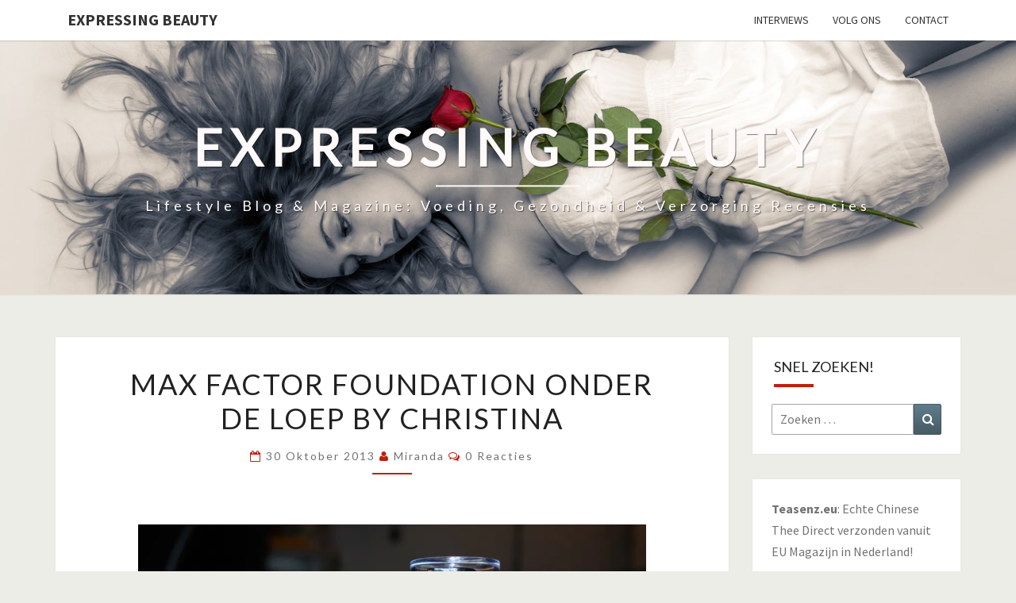

--- FILE ---
content_type: text/html; charset=UTF-8
request_url: https://expressing-beauty.nl/max-factor-foundation-onder-de-loep-by-christina/
body_size: 18871
content:
<!DOCTYPE html>

<!--[if IE 8]>
<html id="ie8" lang="nl-NL">
<![endif]-->
<!--[if !(IE 8) ]><!-->
<html lang="nl-NL">
<!--<![endif]-->
<head>
<meta charset="UTF-8" />
<meta name="viewport" content="width=device-width" />
<link rel="profile" href="https://gmpg.org/xfn/11" />
<link rel="pingback" href="https://expressing-beauty.nl/xmlrpc.php" />
<meta name='robots' content='index, follow, max-image-preview:large, max-snippet:-1, max-video-preview:-1' />
	<style>img:is([sizes="auto" i], [sizes^="auto," i]) { contain-intrinsic-size: 3000px 1500px }</style>
	
	<!-- This site is optimized with the Yoast SEO plugin v25.8 - https://yoast.com/wordpress/plugins/seo/ -->
	<title>Max Factor foundation onder de loep by Christina | Expressing Beauty</title>
	<link rel="canonical" href="https://expressing-beauty.nl/max-factor-foundation-onder-de-loep-by-christina/" />
	<meta property="og:locale" content="nl_NL" />
	<meta property="og:type" content="article" />
	<meta property="og:title" content="Max Factor foundation onder de loep by Christina | Expressing Beauty" />
	<meta property="og:description" content="  Hoi allemaal! Vorige week kocht ik de Essence Stay all day foundation in de lichtste kleur die ze hadden, nummer 10 Soft beige. Toen ik hem swatchte in de winkel leek hij net op het randje van te donker te liggen dus besloot ik hem alsnog mee te nemen. Toen ik van het weekend een Halloween look wilde maken was het uittestten van mijn nieuwe aankoop een perfect opportunity. Waar ik achter kwam? Hij was –veel– te donker voor... Lees Meer Lees Meer" />
	<meta property="og:url" content="https://expressing-beauty.nl/max-factor-foundation-onder-de-loep-by-christina/" />
	<meta property="og:site_name" content="Expressing Beauty" />
	<meta property="article:published_time" content="2013-10-30T23:47:44+00:00" />
	<meta property="article:modified_time" content="2013-12-02T22:51:44+00:00" />
	<meta property="og:image" content="http://expressing-beauty.nl/wp-content/uploads/2013/10/max1.jpg" />
	<meta name="author" content="Miranda" />
	<meta name="twitter:card" content="summary_large_image" />
	<meta name="twitter:label1" content="Geschreven door" />
	<meta name="twitter:data1" content="Miranda" />
	<meta name="twitter:label2" content="Geschatte leestijd" />
	<meta name="twitter:data2" content="2 minuten" />
	<script type="application/ld+json" class="yoast-schema-graph">{"@context":"https://schema.org","@graph":[{"@type":"WebPage","@id":"https://expressing-beauty.nl/max-factor-foundation-onder-de-loep-by-christina/","url":"https://expressing-beauty.nl/max-factor-foundation-onder-de-loep-by-christina/","name":"Max Factor foundation onder de loep by Christina | Expressing Beauty","isPartOf":{"@id":"https://expressing-beauty.nl/#website"},"primaryImageOfPage":{"@id":"https://expressing-beauty.nl/max-factor-foundation-onder-de-loep-by-christina/#primaryimage"},"image":{"@id":"https://expressing-beauty.nl/max-factor-foundation-onder-de-loep-by-christina/#primaryimage"},"thumbnailUrl":"http://expressing-beauty.nl/wp-content/uploads/2013/10/max1.jpg","datePublished":"2013-10-30T23:47:44+00:00","dateModified":"2013-12-02T22:51:44+00:00","author":{"@id":"https://expressing-beauty.nl/#/schema/person/f7b948145aa060b9e0fb840cf9b41839"},"breadcrumb":{"@id":"https://expressing-beauty.nl/max-factor-foundation-onder-de-loep-by-christina/#breadcrumb"},"inLanguage":"nl-NL","potentialAction":[{"@type":"ReadAction","target":["https://expressing-beauty.nl/max-factor-foundation-onder-de-loep-by-christina/"]}]},{"@type":"ImageObject","inLanguage":"nl-NL","@id":"https://expressing-beauty.nl/max-factor-foundation-onder-de-loep-by-christina/#primaryimage","url":"http://expressing-beauty.nl/wp-content/uploads/2013/10/max1.jpg","contentUrl":"http://expressing-beauty.nl/wp-content/uploads/2013/10/max1.jpg"},{"@type":"BreadcrumbList","@id":"https://expressing-beauty.nl/max-factor-foundation-onder-de-loep-by-christina/#breadcrumb","itemListElement":[{"@type":"ListItem","position":1,"name":"Home","item":"https://expressing-beauty.nl/"},{"@type":"ListItem","position":2,"name":"Max Factor foundation onder de loep by Christina"}]},{"@type":"WebSite","@id":"https://expressing-beauty.nl/#website","url":"https://expressing-beauty.nl/","name":"Expressing Beauty","description":"Lifestyle Blog &amp; Magazine: Voeding, Gezondheid &amp; Verzorging Recensies","potentialAction":[{"@type":"SearchAction","target":{"@type":"EntryPoint","urlTemplate":"https://expressing-beauty.nl/?s={search_term_string}"},"query-input":{"@type":"PropertyValueSpecification","valueRequired":true,"valueName":"search_term_string"}}],"inLanguage":"nl-NL"},{"@type":"Person","@id":"https://expressing-beauty.nl/#/schema/person/f7b948145aa060b9e0fb840cf9b41839","name":"Miranda","image":{"@type":"ImageObject","inLanguage":"nl-NL","@id":"https://expressing-beauty.nl/#/schema/person/image/","url":"https://secure.gravatar.com/avatar/004e4d7b24198608d9d1f7f9e2e7e0ff4bc40fc06de9d7a8e91295b64ff1de25?s=96&d=mm&r=g","contentUrl":"https://secure.gravatar.com/avatar/004e4d7b24198608d9d1f7f9e2e7e0ff4bc40fc06de9d7a8e91295b64ff1de25?s=96&d=mm&r=g","caption":"Miranda"}}]}</script>
	<!-- / Yoast SEO plugin. -->


<link rel='dns-prefetch' href='//secure.gravatar.com' />
<link rel='dns-prefetch' href='//stats.wp.com' />
<link rel='dns-prefetch' href='//fonts.googleapis.com' />
<link rel='dns-prefetch' href='//v0.wordpress.com' />
<link rel='dns-prefetch' href='//jetpack.wordpress.com' />
<link rel='dns-prefetch' href='//s0.wp.com' />
<link rel='dns-prefetch' href='//public-api.wordpress.com' />
<link rel='dns-prefetch' href='//0.gravatar.com' />
<link rel='dns-prefetch' href='//1.gravatar.com' />
<link rel='dns-prefetch' href='//2.gravatar.com' />
<link rel='preconnect' href='//i0.wp.com' />
<link rel="alternate" type="application/rss+xml" title="Expressing Beauty &raquo; feed" href="https://expressing-beauty.nl/feed/" />
<link rel="alternate" type="application/rss+xml" title="Expressing Beauty &raquo; reacties feed" href="https://expressing-beauty.nl/comments/feed/" />
<link rel="alternate" type="application/rss+xml" title="Expressing Beauty &raquo; Max Factor foundation onder de loep by Christina reacties feed" href="https://expressing-beauty.nl/max-factor-foundation-onder-de-loep-by-christina/feed/" />
<script type="text/javascript">
/* <![CDATA[ */
window._wpemojiSettings = {"baseUrl":"https:\/\/s.w.org\/images\/core\/emoji\/16.0.1\/72x72\/","ext":".png","svgUrl":"https:\/\/s.w.org\/images\/core\/emoji\/16.0.1\/svg\/","svgExt":".svg","source":{"concatemoji":"https:\/\/expressing-beauty.nl\/wp-includes\/js\/wp-emoji-release.min.js?ver=6.8.3"}};
/*! This file is auto-generated */
!function(s,n){var o,i,e;function c(e){try{var t={supportTests:e,timestamp:(new Date).valueOf()};sessionStorage.setItem(o,JSON.stringify(t))}catch(e){}}function p(e,t,n){e.clearRect(0,0,e.canvas.width,e.canvas.height),e.fillText(t,0,0);var t=new Uint32Array(e.getImageData(0,0,e.canvas.width,e.canvas.height).data),a=(e.clearRect(0,0,e.canvas.width,e.canvas.height),e.fillText(n,0,0),new Uint32Array(e.getImageData(0,0,e.canvas.width,e.canvas.height).data));return t.every(function(e,t){return e===a[t]})}function u(e,t){e.clearRect(0,0,e.canvas.width,e.canvas.height),e.fillText(t,0,0);for(var n=e.getImageData(16,16,1,1),a=0;a<n.data.length;a++)if(0!==n.data[a])return!1;return!0}function f(e,t,n,a){switch(t){case"flag":return n(e,"\ud83c\udff3\ufe0f\u200d\u26a7\ufe0f","\ud83c\udff3\ufe0f\u200b\u26a7\ufe0f")?!1:!n(e,"\ud83c\udde8\ud83c\uddf6","\ud83c\udde8\u200b\ud83c\uddf6")&&!n(e,"\ud83c\udff4\udb40\udc67\udb40\udc62\udb40\udc65\udb40\udc6e\udb40\udc67\udb40\udc7f","\ud83c\udff4\u200b\udb40\udc67\u200b\udb40\udc62\u200b\udb40\udc65\u200b\udb40\udc6e\u200b\udb40\udc67\u200b\udb40\udc7f");case"emoji":return!a(e,"\ud83e\udedf")}return!1}function g(e,t,n,a){var r="undefined"!=typeof WorkerGlobalScope&&self instanceof WorkerGlobalScope?new OffscreenCanvas(300,150):s.createElement("canvas"),o=r.getContext("2d",{willReadFrequently:!0}),i=(o.textBaseline="top",o.font="600 32px Arial",{});return e.forEach(function(e){i[e]=t(o,e,n,a)}),i}function t(e){var t=s.createElement("script");t.src=e,t.defer=!0,s.head.appendChild(t)}"undefined"!=typeof Promise&&(o="wpEmojiSettingsSupports",i=["flag","emoji"],n.supports={everything:!0,everythingExceptFlag:!0},e=new Promise(function(e){s.addEventListener("DOMContentLoaded",e,{once:!0})}),new Promise(function(t){var n=function(){try{var e=JSON.parse(sessionStorage.getItem(o));if("object"==typeof e&&"number"==typeof e.timestamp&&(new Date).valueOf()<e.timestamp+604800&&"object"==typeof e.supportTests)return e.supportTests}catch(e){}return null}();if(!n){if("undefined"!=typeof Worker&&"undefined"!=typeof OffscreenCanvas&&"undefined"!=typeof URL&&URL.createObjectURL&&"undefined"!=typeof Blob)try{var e="postMessage("+g.toString()+"("+[JSON.stringify(i),f.toString(),p.toString(),u.toString()].join(",")+"));",a=new Blob([e],{type:"text/javascript"}),r=new Worker(URL.createObjectURL(a),{name:"wpTestEmojiSupports"});return void(r.onmessage=function(e){c(n=e.data),r.terminate(),t(n)})}catch(e){}c(n=g(i,f,p,u))}t(n)}).then(function(e){for(var t in e)n.supports[t]=e[t],n.supports.everything=n.supports.everything&&n.supports[t],"flag"!==t&&(n.supports.everythingExceptFlag=n.supports.everythingExceptFlag&&n.supports[t]);n.supports.everythingExceptFlag=n.supports.everythingExceptFlag&&!n.supports.flag,n.DOMReady=!1,n.readyCallback=function(){n.DOMReady=!0}}).then(function(){return e}).then(function(){var e;n.supports.everything||(n.readyCallback(),(e=n.source||{}).concatemoji?t(e.concatemoji):e.wpemoji&&e.twemoji&&(t(e.twemoji),t(e.wpemoji)))}))}((window,document),window._wpemojiSettings);
/* ]]> */
</script>

<link rel='stylesheet' id='jetpack_related-posts-css' href='https://expressing-beauty.nl/wp-content/plugins/jetpack/modules/related-posts/related-posts.css?ver=20240116' type='text/css' media='all' />
<style id='wp-emoji-styles-inline-css' type='text/css'>

	img.wp-smiley, img.emoji {
		display: inline !important;
		border: none !important;
		box-shadow: none !important;
		height: 1em !important;
		width: 1em !important;
		margin: 0 0.07em !important;
		vertical-align: -0.1em !important;
		background: none !important;
		padding: 0 !important;
	}
</style>
<link rel='stylesheet' id='wp-block-library-css' href='https://expressing-beauty.nl/wp-includes/css/dist/block-library/style.min.css?ver=6.8.3' type='text/css' media='all' />
<style id='classic-theme-styles-inline-css' type='text/css'>
/*! This file is auto-generated */
.wp-block-button__link{color:#fff;background-color:#32373c;border-radius:9999px;box-shadow:none;text-decoration:none;padding:calc(.667em + 2px) calc(1.333em + 2px);font-size:1.125em}.wp-block-file__button{background:#32373c;color:#fff;text-decoration:none}
</style>
<link rel='stylesheet' id='mediaelement-css' href='https://expressing-beauty.nl/wp-includes/js/mediaelement/mediaelementplayer-legacy.min.css?ver=4.2.17' type='text/css' media='all' />
<link rel='stylesheet' id='wp-mediaelement-css' href='https://expressing-beauty.nl/wp-includes/js/mediaelement/wp-mediaelement.min.css?ver=6.8.3' type='text/css' media='all' />
<style id='jetpack-sharing-buttons-style-inline-css' type='text/css'>
.jetpack-sharing-buttons__services-list{display:flex;flex-direction:row;flex-wrap:wrap;gap:0;list-style-type:none;margin:5px;padding:0}.jetpack-sharing-buttons__services-list.has-small-icon-size{font-size:12px}.jetpack-sharing-buttons__services-list.has-normal-icon-size{font-size:16px}.jetpack-sharing-buttons__services-list.has-large-icon-size{font-size:24px}.jetpack-sharing-buttons__services-list.has-huge-icon-size{font-size:36px}@media print{.jetpack-sharing-buttons__services-list{display:none!important}}.editor-styles-wrapper .wp-block-jetpack-sharing-buttons{gap:0;padding-inline-start:0}ul.jetpack-sharing-buttons__services-list.has-background{padding:1.25em 2.375em}
</style>
<style id='global-styles-inline-css' type='text/css'>
:root{--wp--preset--aspect-ratio--square: 1;--wp--preset--aspect-ratio--4-3: 4/3;--wp--preset--aspect-ratio--3-4: 3/4;--wp--preset--aspect-ratio--3-2: 3/2;--wp--preset--aspect-ratio--2-3: 2/3;--wp--preset--aspect-ratio--16-9: 16/9;--wp--preset--aspect-ratio--9-16: 9/16;--wp--preset--color--black: #000000;--wp--preset--color--cyan-bluish-gray: #abb8c3;--wp--preset--color--white: #ffffff;--wp--preset--color--pale-pink: #f78da7;--wp--preset--color--vivid-red: #cf2e2e;--wp--preset--color--luminous-vivid-orange: #ff6900;--wp--preset--color--luminous-vivid-amber: #fcb900;--wp--preset--color--light-green-cyan: #7bdcb5;--wp--preset--color--vivid-green-cyan: #00d084;--wp--preset--color--pale-cyan-blue: #8ed1fc;--wp--preset--color--vivid-cyan-blue: #0693e3;--wp--preset--color--vivid-purple: #9b51e0;--wp--preset--gradient--vivid-cyan-blue-to-vivid-purple: linear-gradient(135deg,rgba(6,147,227,1) 0%,rgb(155,81,224) 100%);--wp--preset--gradient--light-green-cyan-to-vivid-green-cyan: linear-gradient(135deg,rgb(122,220,180) 0%,rgb(0,208,130) 100%);--wp--preset--gradient--luminous-vivid-amber-to-luminous-vivid-orange: linear-gradient(135deg,rgba(252,185,0,1) 0%,rgba(255,105,0,1) 100%);--wp--preset--gradient--luminous-vivid-orange-to-vivid-red: linear-gradient(135deg,rgba(255,105,0,1) 0%,rgb(207,46,46) 100%);--wp--preset--gradient--very-light-gray-to-cyan-bluish-gray: linear-gradient(135deg,rgb(238,238,238) 0%,rgb(169,184,195) 100%);--wp--preset--gradient--cool-to-warm-spectrum: linear-gradient(135deg,rgb(74,234,220) 0%,rgb(151,120,209) 20%,rgb(207,42,186) 40%,rgb(238,44,130) 60%,rgb(251,105,98) 80%,rgb(254,248,76) 100%);--wp--preset--gradient--blush-light-purple: linear-gradient(135deg,rgb(255,206,236) 0%,rgb(152,150,240) 100%);--wp--preset--gradient--blush-bordeaux: linear-gradient(135deg,rgb(254,205,165) 0%,rgb(254,45,45) 50%,rgb(107,0,62) 100%);--wp--preset--gradient--luminous-dusk: linear-gradient(135deg,rgb(255,203,112) 0%,rgb(199,81,192) 50%,rgb(65,88,208) 100%);--wp--preset--gradient--pale-ocean: linear-gradient(135deg,rgb(255,245,203) 0%,rgb(182,227,212) 50%,rgb(51,167,181) 100%);--wp--preset--gradient--electric-grass: linear-gradient(135deg,rgb(202,248,128) 0%,rgb(113,206,126) 100%);--wp--preset--gradient--midnight: linear-gradient(135deg,rgb(2,3,129) 0%,rgb(40,116,252) 100%);--wp--preset--font-size--small: 13px;--wp--preset--font-size--medium: 20px;--wp--preset--font-size--large: 36px;--wp--preset--font-size--x-large: 42px;--wp--preset--spacing--20: 0.44rem;--wp--preset--spacing--30: 0.67rem;--wp--preset--spacing--40: 1rem;--wp--preset--spacing--50: 1.5rem;--wp--preset--spacing--60: 2.25rem;--wp--preset--spacing--70: 3.38rem;--wp--preset--spacing--80: 5.06rem;--wp--preset--shadow--natural: 6px 6px 9px rgba(0, 0, 0, 0.2);--wp--preset--shadow--deep: 12px 12px 50px rgba(0, 0, 0, 0.4);--wp--preset--shadow--sharp: 6px 6px 0px rgba(0, 0, 0, 0.2);--wp--preset--shadow--outlined: 6px 6px 0px -3px rgba(255, 255, 255, 1), 6px 6px rgba(0, 0, 0, 1);--wp--preset--shadow--crisp: 6px 6px 0px rgba(0, 0, 0, 1);}:where(.is-layout-flex){gap: 0.5em;}:where(.is-layout-grid){gap: 0.5em;}body .is-layout-flex{display: flex;}.is-layout-flex{flex-wrap: wrap;align-items: center;}.is-layout-flex > :is(*, div){margin: 0;}body .is-layout-grid{display: grid;}.is-layout-grid > :is(*, div){margin: 0;}:where(.wp-block-columns.is-layout-flex){gap: 2em;}:where(.wp-block-columns.is-layout-grid){gap: 2em;}:where(.wp-block-post-template.is-layout-flex){gap: 1.25em;}:where(.wp-block-post-template.is-layout-grid){gap: 1.25em;}.has-black-color{color: var(--wp--preset--color--black) !important;}.has-cyan-bluish-gray-color{color: var(--wp--preset--color--cyan-bluish-gray) !important;}.has-white-color{color: var(--wp--preset--color--white) !important;}.has-pale-pink-color{color: var(--wp--preset--color--pale-pink) !important;}.has-vivid-red-color{color: var(--wp--preset--color--vivid-red) !important;}.has-luminous-vivid-orange-color{color: var(--wp--preset--color--luminous-vivid-orange) !important;}.has-luminous-vivid-amber-color{color: var(--wp--preset--color--luminous-vivid-amber) !important;}.has-light-green-cyan-color{color: var(--wp--preset--color--light-green-cyan) !important;}.has-vivid-green-cyan-color{color: var(--wp--preset--color--vivid-green-cyan) !important;}.has-pale-cyan-blue-color{color: var(--wp--preset--color--pale-cyan-blue) !important;}.has-vivid-cyan-blue-color{color: var(--wp--preset--color--vivid-cyan-blue) !important;}.has-vivid-purple-color{color: var(--wp--preset--color--vivid-purple) !important;}.has-black-background-color{background-color: var(--wp--preset--color--black) !important;}.has-cyan-bluish-gray-background-color{background-color: var(--wp--preset--color--cyan-bluish-gray) !important;}.has-white-background-color{background-color: var(--wp--preset--color--white) !important;}.has-pale-pink-background-color{background-color: var(--wp--preset--color--pale-pink) !important;}.has-vivid-red-background-color{background-color: var(--wp--preset--color--vivid-red) !important;}.has-luminous-vivid-orange-background-color{background-color: var(--wp--preset--color--luminous-vivid-orange) !important;}.has-luminous-vivid-amber-background-color{background-color: var(--wp--preset--color--luminous-vivid-amber) !important;}.has-light-green-cyan-background-color{background-color: var(--wp--preset--color--light-green-cyan) !important;}.has-vivid-green-cyan-background-color{background-color: var(--wp--preset--color--vivid-green-cyan) !important;}.has-pale-cyan-blue-background-color{background-color: var(--wp--preset--color--pale-cyan-blue) !important;}.has-vivid-cyan-blue-background-color{background-color: var(--wp--preset--color--vivid-cyan-blue) !important;}.has-vivid-purple-background-color{background-color: var(--wp--preset--color--vivid-purple) !important;}.has-black-border-color{border-color: var(--wp--preset--color--black) !important;}.has-cyan-bluish-gray-border-color{border-color: var(--wp--preset--color--cyan-bluish-gray) !important;}.has-white-border-color{border-color: var(--wp--preset--color--white) !important;}.has-pale-pink-border-color{border-color: var(--wp--preset--color--pale-pink) !important;}.has-vivid-red-border-color{border-color: var(--wp--preset--color--vivid-red) !important;}.has-luminous-vivid-orange-border-color{border-color: var(--wp--preset--color--luminous-vivid-orange) !important;}.has-luminous-vivid-amber-border-color{border-color: var(--wp--preset--color--luminous-vivid-amber) !important;}.has-light-green-cyan-border-color{border-color: var(--wp--preset--color--light-green-cyan) !important;}.has-vivid-green-cyan-border-color{border-color: var(--wp--preset--color--vivid-green-cyan) !important;}.has-pale-cyan-blue-border-color{border-color: var(--wp--preset--color--pale-cyan-blue) !important;}.has-vivid-cyan-blue-border-color{border-color: var(--wp--preset--color--vivid-cyan-blue) !important;}.has-vivid-purple-border-color{border-color: var(--wp--preset--color--vivid-purple) !important;}.has-vivid-cyan-blue-to-vivid-purple-gradient-background{background: var(--wp--preset--gradient--vivid-cyan-blue-to-vivid-purple) !important;}.has-light-green-cyan-to-vivid-green-cyan-gradient-background{background: var(--wp--preset--gradient--light-green-cyan-to-vivid-green-cyan) !important;}.has-luminous-vivid-amber-to-luminous-vivid-orange-gradient-background{background: var(--wp--preset--gradient--luminous-vivid-amber-to-luminous-vivid-orange) !important;}.has-luminous-vivid-orange-to-vivid-red-gradient-background{background: var(--wp--preset--gradient--luminous-vivid-orange-to-vivid-red) !important;}.has-very-light-gray-to-cyan-bluish-gray-gradient-background{background: var(--wp--preset--gradient--very-light-gray-to-cyan-bluish-gray) !important;}.has-cool-to-warm-spectrum-gradient-background{background: var(--wp--preset--gradient--cool-to-warm-spectrum) !important;}.has-blush-light-purple-gradient-background{background: var(--wp--preset--gradient--blush-light-purple) !important;}.has-blush-bordeaux-gradient-background{background: var(--wp--preset--gradient--blush-bordeaux) !important;}.has-luminous-dusk-gradient-background{background: var(--wp--preset--gradient--luminous-dusk) !important;}.has-pale-ocean-gradient-background{background: var(--wp--preset--gradient--pale-ocean) !important;}.has-electric-grass-gradient-background{background: var(--wp--preset--gradient--electric-grass) !important;}.has-midnight-gradient-background{background: var(--wp--preset--gradient--midnight) !important;}.has-small-font-size{font-size: var(--wp--preset--font-size--small) !important;}.has-medium-font-size{font-size: var(--wp--preset--font-size--medium) !important;}.has-large-font-size{font-size: var(--wp--preset--font-size--large) !important;}.has-x-large-font-size{font-size: var(--wp--preset--font-size--x-large) !important;}
:where(.wp-block-post-template.is-layout-flex){gap: 1.25em;}:where(.wp-block-post-template.is-layout-grid){gap: 1.25em;}
:where(.wp-block-columns.is-layout-flex){gap: 2em;}:where(.wp-block-columns.is-layout-grid){gap: 2em;}
:root :where(.wp-block-pullquote){font-size: 1.5em;line-height: 1.6;}
</style>
<link rel='stylesheet' id='cptch_stylesheet-css' href='https://expressing-beauty.nl/wp-content/plugins/captcha/css/front_end_style.css?ver=4.4.5' type='text/css' media='all' />
<link rel='stylesheet' id='dashicons-css' href='https://expressing-beauty.nl/wp-includes/css/dashicons.min.css?ver=6.8.3' type='text/css' media='all' />
<link rel='stylesheet' id='cptch_desktop_style-css' href='https://expressing-beauty.nl/wp-content/plugins/captcha/css/desktop_style.css?ver=4.4.5' type='text/css' media='all' />
<link rel='stylesheet' id='bootstrap-css' href='https://expressing-beauty.nl/wp-content/themes/nisarg/css/bootstrap.css?ver=6.8.3' type='text/css' media='all' />
<link rel='stylesheet' id='font-awesome-css' href='https://expressing-beauty.nl/wp-content/themes/nisarg/font-awesome/css/font-awesome.min.css?ver=6.8.3' type='text/css' media='all' />
<link rel='stylesheet' id='nisarg-style-css' href='https://expressing-beauty.nl/wp-content/themes/nisarg/style.css?ver=6.8.3' type='text/css' media='all' />
<style id='nisarg-style-inline-css' type='text/css'>
	/* Color Scheme */

	/* Accent Color */

	a:active,
	a:hover,
	a:focus {
	    color: #c11f0d;
	}

	.main-navigation .primary-menu > li > a:hover, .main-navigation .primary-menu > li > a:focus {
		color: #c11f0d;
	}
	
	.main-navigation .primary-menu .sub-menu .current_page_item > a,
	.main-navigation .primary-menu .sub-menu .current-menu-item > a {
		color: #c11f0d;
	}
	.main-navigation .primary-menu .sub-menu .current_page_item > a:hover,
	.main-navigation .primary-menu .sub-menu .current_page_item > a:focus,
	.main-navigation .primary-menu .sub-menu .current-menu-item > a:hover,
	.main-navigation .primary-menu .sub-menu .current-menu-item > a:focus {
		background-color: #fff;
		color: #c11f0d;
	}
	.dropdown-toggle:hover,
	.dropdown-toggle:focus {
		color: #c11f0d;
	}
	.pagination .current,
	.dark .pagination .current {
		background-color: #c11f0d;
		border: 1px solid #c11f0d;
	}
	blockquote {
		border-color: #c11f0d;
	}
	@media (min-width: 768px){
		.main-navigation .primary-menu > .current_page_item > a,
		.main-navigation .primary-menu > .current_page_item > a:hover,
		.main-navigation .primary-menu > .current_page_item > a:focus,
		.main-navigation .primary-menu > .current-menu-item > a,
		.main-navigation .primary-menu > .current-menu-item > a:hover,
		.main-navigation .primary-menu > .current-menu-item > a:focus,
		.main-navigation .primary-menu > .current_page_ancestor > a,
		.main-navigation .primary-menu > .current_page_ancestor > a:hover,
		.main-navigation .primary-menu > .current_page_ancestor > a:focus,
		.main-navigation .primary-menu > .current-menu-ancestor > a,
		.main-navigation .primary-menu > .current-menu-ancestor > a:hover,
		.main-navigation .primary-menu > .current-menu-ancestor > a:focus {
			border-top: 4px solid #c11f0d;
		}
		.main-navigation ul ul a:hover,
		.main-navigation ul ul a.focus {
			color: #fff;
			background-color: #c11f0d;
		}
	}

	.main-navigation .primary-menu > .open > a, .main-navigation .primary-menu > .open > a:hover, .main-navigation .primary-menu > .open > a:focus {
		color: #c11f0d;
	}

	.main-navigation .primary-menu > li > .sub-menu  li > a:hover,
	.main-navigation .primary-menu > li > .sub-menu  li > a:focus {
		color: #fff;
		background-color: #c11f0d;
	}

	@media (max-width: 767px) {
		.main-navigation .primary-menu .open .sub-menu > li > a:hover {
			color: #fff;
			background-color: #c11f0d;
		}
	}

	.sticky-post{
		color: #fff;
	    background: #c11f0d; 
	}
	
	.entry-title a:hover,
	.entry-title a:focus{
	    color: #c11f0d;
	}

	.entry-header .entry-meta::after{
	    background: #c11f0d;
	}

	.fa {
		color: #c11f0d;
	}

	.btn-default{
		border-bottom: 1px solid #c11f0d;
	}

	.btn-default:hover, .btn-default:focus{
	    border-bottom: 1px solid #c11f0d;
	    background-color: #c11f0d;
	}

	.nav-previous:hover, .nav-next:hover{
	    border: 1px solid #c11f0d;
	    background-color: #c11f0d;
	}

	.next-post a:hover,.prev-post a:hover{
	    color: #c11f0d;
	}

	.posts-navigation .next-post a:hover .fa, .posts-navigation .prev-post a:hover .fa{
	    color: #c11f0d;
	}


	#secondary .widget-title::after{
		position: absolute;
	    width: 50px;
	    display: block;
	    height: 4px;    
	    bottom: -15px;
		background-color: #c11f0d;
	    content: "";
	}

	#secondary .widget a:hover,
	#secondary .widget a:focus,
	.dark #secondary .widget #recentcomments a:hover,
	.dark #secondary .widget #recentcomments a:focus {
		color: #c11f0d;
	}

	#secondary .widget_calendar tbody a {
		color: #fff;
		padding: 0.2em;
	    background-color: #c11f0d;
	}

	#secondary .widget_calendar tbody a:hover{
		color: #fff;
	    padding: 0.2em;
	    background-color: #c11f0d;  
	}	

	.dark .comment-respond #submit,
	.dark .main-navigation .menu-toggle:hover, 
	.dark .main-navigation .menu-toggle:focus,
	.dark html input[type="button"], 
	.dark input[type="reset"], 
	.dark input[type="submit"] {
		background: #c11f0d;
		color: #fff;
	}
	
	.dark a {
		color: #c11f0d;
	}

</style>
<link rel='stylesheet' id='nisarg-google-fonts-css' href='https://fonts.googleapis.com/css?family=Source+Sans+Pro%3A400%2C700%7CLato%3A400&#038;display=swap' type='text/css' media='all' />
<link rel='stylesheet' id='jetpack-swiper-library-css' href='https://expressing-beauty.nl/wp-content/plugins/jetpack/_inc/blocks/swiper.css?ver=14.9.1' type='text/css' media='all' />
<link rel='stylesheet' id='jetpack-carousel-css' href='https://expressing-beauty.nl/wp-content/plugins/jetpack/modules/carousel/jetpack-carousel.css?ver=14.9.1' type='text/css' media='all' />
<link rel='stylesheet' id='sharedaddy-css' href='https://expressing-beauty.nl/wp-content/plugins/jetpack/modules/sharedaddy/sharing.css?ver=14.9.1' type='text/css' media='all' />
<link rel='stylesheet' id='social-logos-css' href='https://expressing-beauty.nl/wp-content/plugins/jetpack/_inc/social-logos/social-logos.min.css?ver=14.9.1' type='text/css' media='all' />
<script type="text/javascript" id="jetpack_related-posts-js-extra">
/* <![CDATA[ */
var related_posts_js_options = {"post_heading":"h4"};
/* ]]> */
</script>
<script type="text/javascript" src="https://expressing-beauty.nl/wp-content/plugins/jetpack/_inc/build/related-posts/related-posts.min.js?ver=20240116" id="jetpack_related-posts-js"></script>
<script type="text/javascript" src="https://expressing-beauty.nl/wp-includes/js/jquery/jquery.min.js?ver=3.7.1" id="jquery-core-js"></script>
<script type="text/javascript" src="https://expressing-beauty.nl/wp-includes/js/jquery/jquery-migrate.min.js?ver=3.4.1" id="jquery-migrate-js"></script>
<!--[if lt IE 9]>
<script type="text/javascript" src="https://expressing-beauty.nl/wp-content/themes/nisarg/js/html5shiv.js?ver=3.7.3" id="html5shiv-js"></script>
<![endif]-->
<link rel="https://api.w.org/" href="https://expressing-beauty.nl/wp-json/" /><link rel="alternate" title="JSON" type="application/json" href="https://expressing-beauty.nl/wp-json/wp/v2/posts/2917" /><link rel="EditURI" type="application/rsd+xml" title="RSD" href="https://expressing-beauty.nl/xmlrpc.php?rsd" />
<meta name="generator" content="WordPress 6.8.3" />
<link rel='shortlink' href='https://wp.me/p8GWsm-L3' />
<link rel="alternate" title="oEmbed (JSON)" type="application/json+oembed" href="https://expressing-beauty.nl/wp-json/oembed/1.0/embed?url=https%3A%2F%2Fexpressing-beauty.nl%2Fmax-factor-foundation-onder-de-loep-by-christina%2F" />
<link rel="alternate" title="oEmbed (XML)" type="text/xml+oembed" href="https://expressing-beauty.nl/wp-json/oembed/1.0/embed?url=https%3A%2F%2Fexpressing-beauty.nl%2Fmax-factor-foundation-onder-de-loep-by-christina%2F&#038;format=xml" />
	<style>img#wpstats{display:none}</style>
		
<style type="text/css">
        .site-header { background: ; }
</style>


	<style type="text/css">
		body,
		button,
		input,
		select,
		textarea {
		    font-family:  'Source Sans Pro',-apple-system,BlinkMacSystemFont,"Segoe UI",Roboto,Oxygen-Sans,Ubuntu,Cantarell,"Helvetica Neue",sans-serif;
		    font-weight: 400;
		    font-style: normal; 
		}
		h1,h2,h3,h4,h5,h6 {
	    	font-family: 'Lato',-apple-system,BlinkMacSystemFont,"Segoe UI",Roboto,Oxygen-Sans,Ubuntu,Cantarell,"Helvetica Neue",sans-serif;
	    	font-weight: 400;
	    	font-style: normal;
	    }
	    .navbar-brand,
	    #site-navigation.main-navigation ul {
	    	font-family: 'Source Sans Pro',-apple-system,BlinkMacSystemFont,"Segoe UI",Roboto,Oxygen-Sans,Ubuntu,Cantarell,"Helvetica Neue",sans-serif;
	    }
	    #site-navigation.main-navigation ul {
	    	font-weight: 400;
	    	font-style: normal;
	    }
	</style>

			<style type="text/css" id="nisarg-header-css">
					.site-header {
				background: url(https://expressing-beauty.nl/wp-content/uploads/2017/05/cropped-beauty-magazine-gezhondheid-blog.jpeg) no-repeat scroll top;
				background-size: cover;
			}
			@media (min-width: 320px) and (max-width: 359px ) {
				.site-header {
					height: 80px;
				}
			}
			@media (min-width: 360px) and (max-width: 767px ) {
				.site-header {
					height: 90px;
				}
			}
			@media (min-width: 768px) and (max-width: 979px ) {
				.site-header {
					height: 192px;
				}
			}
			@media (min-width: 980px) and (max-width: 1279px ){
				.site-header {
					height: 245px;
				}
			}
			@media (min-width: 1280px) and (max-width: 1365px ){
				.site-header {
					height: 320px;
				}
			}
			@media (min-width: 1366px) and (max-width: 1439px ){
				.site-header {
					height: 341px;
				}
			}
			@media (min-width: 1440px) and (max-width: 1599px ) {
				.site-header {
					height: 360px;
				}
			}
			@media (min-width: 1600px) and (max-width: 1919px ) {
				.site-header {
					height: 400px;
				}
			}
			@media (min-width: 1920px) and (max-width: 2559px ) {
				.site-header {
					height: 480px;
				}
			}
			@media (min-width: 2560px)  and (max-width: 2879px ) {
				.site-header {
					height: 640px;
				}
			}
			@media (min-width: 2880px) {
				.site-header {
					height: 720px;
				}
			}
			.site-header{
				-webkit-box-shadow: 0px 0px 2px 1px rgba(182,182,182,0.3);
		    	-moz-box-shadow: 0px 0px 2px 1px rgba(182,182,182,0.3);
		    	-o-box-shadow: 0px 0px 2px 1px rgba(182,182,182,0.3);
		    	box-shadow: 0px 0px 2px 1px rgba(182,182,182,0.3);
			}
					.site-title,
			.site-description,
			.dark .site-title,
			.dark .site-description {
				color: #fff9f9;
			}
			.site-title::after{
				background: #fff9f9;
				content:"";
			}
		</style>
		<style type="text/css" id="custom-background-css">
body.custom-background { background-color: #edede8; }
</style>
	<link rel="icon" href="https://i0.wp.com/expressing-beauty.nl/wp-content/uploads/2017/05/cropped-rose.png?fit=32%2C32&#038;ssl=1" sizes="32x32" />
<link rel="icon" href="https://i0.wp.com/expressing-beauty.nl/wp-content/uploads/2017/05/cropped-rose.png?fit=192%2C192&#038;ssl=1" sizes="192x192" />
<link rel="apple-touch-icon" href="https://i0.wp.com/expressing-beauty.nl/wp-content/uploads/2017/05/cropped-rose.png?fit=180%2C180&#038;ssl=1" />
<meta name="msapplication-TileImage" content="https://i0.wp.com/expressing-beauty.nl/wp-content/uploads/2017/05/cropped-rose.png?fit=270%2C270&#038;ssl=1" />
</head>
<body class="wp-singular post-template-default single single-post postid-2917 single-format-standard custom-background wp-embed-responsive wp-theme-nisarg light group-blog">
<div id="page" class="hfeed site">
<header id="masthead"   role="banner">
	<nav id="site-navigation" class="main-navigation navbar-fixed-top navbar-left" role="navigation">
		<!-- Brand and toggle get grouped for better mobile display -->
		<div class="container" id="navigation_menu">
			<div class="navbar-header">
									<button type="button" class="menu-toggle" data-toggle="collapse" data-target=".navbar-ex1-collapse">
						<span class="sr-only">Toggle navigation</span>
						<span class="icon-bar"></span> 
						<span class="icon-bar"></span>
						<span class="icon-bar"></span>
					</button>
									<a class="navbar-brand" href="https://expressing-beauty.nl/">Expressing Beauty</a>
			</div><!-- .navbar-header -->
			<div class="collapse navbar-collapse navbar-ex1-collapse"><ul id="menu-leftmenu" class="primary-menu"><li id="menu-item-7629" class="menu-item menu-item-type-post_type menu-item-object-page menu-item-7629"><a href="https://expressing-beauty.nl/interviews/">Interviews</a></li>
<li id="menu-item-7631" class="menu-item menu-item-type-post_type menu-item-object-page menu-item-7631"><a href="https://expressing-beauty.nl/volg-ons/">Volg ons</a></li>
<li id="menu-item-7633" class="menu-item menu-item-type-post_type menu-item-object-page menu-item-7633"><a href="https://expressing-beauty.nl/contact/">Contact</a></li>
</ul></div>		</div><!--#container-->
	</nav>
	<div id="cc_spacer"></div><!-- used to clear fixed navigation by the themes js -->

		<div class="site-header">
		<div class="site-branding">
			<a class="home-link" href="https://expressing-beauty.nl/" title="Expressing Beauty" rel="home">
				<h1 class="site-title">Expressing Beauty</h1>
				<h2 class="site-description">Lifestyle Blog &amp; Magazine: Voeding, Gezondheid &amp; Verzorging Recensies</h2>
			</a>
		</div><!--.site-branding-->
	</div><!--.site-header-->
	
</header>
<div id="content" class="site-content">

	<div class="container">
		<div class="row">
			<div id="primary" class="col-md-9 content-area">
				<main id="main" role="main">

									
<article id="post-2917"  class="post-content post-2917 post type-post status-publish format-standard hentry category-make-up">

	
	
	<header class="entry-header">
		<span class="screen-reader-text">Max Factor foundation onder de loep by Christina</span>
					<h1 class="entry-title">Max Factor foundation onder de loep by Christina</h1>
		
				<div class="entry-meta">
			<h5 class="entry-date"><i class="fa fa-calendar-o"></i> <a href="https://expressing-beauty.nl/max-factor-foundation-onder-de-loep-by-christina/" title="23:47" rel="bookmark"><time class="entry-date" datetime="2013-10-30T23:47:44+00:00" pubdate>30 oktober 2013 </time></a><span class="byline"><span class="sep"></span><i class="fa fa-user"></i>
<span class="author vcard"><a class="url fn n" href="https://expressing-beauty.nl/author/admin/" title="Bekijk alle berichten van Miranda" rel="author">Miranda</a></span></span> <i class="fa fa-comments-o"></i><span class="screen-reader-text">Reacties </span> <a href="https://expressing-beauty.nl/max-factor-foundation-onder-de-loep-by-christina/#respond" class="comments-link" >0 reacties</a></h5>
		</div><!-- .entry-meta -->
			</header><!-- .entry-header -->

			<div class="entry-content">
				<p align="center"> <a href="https://i0.wp.com/expressing-beauty.nl/wp-content/uploads/2013/10/max1.jpg?ssl=1"><img data-recalc-dims="1" fetchpriority="high" decoding="async" data-attachment-id="2918" data-permalink="https://expressing-beauty.nl/max-factor-foundation-onder-de-loep-by-christina/max1/" data-orig-file="https://i0.wp.com/expressing-beauty.nl/wp-content/uploads/2013/10/max1.jpg?fit=1386%2C924&amp;ssl=1" data-orig-size="1386,924" data-comments-opened="1" data-image-meta="{&quot;aperture&quot;:&quot;0&quot;,&quot;credit&quot;:&quot;&quot;,&quot;camera&quot;:&quot;&quot;,&quot;caption&quot;:&quot;&quot;,&quot;created_timestamp&quot;:&quot;0&quot;,&quot;copyright&quot;:&quot;&quot;,&quot;focal_length&quot;:&quot;0&quot;,&quot;iso&quot;:&quot;0&quot;,&quot;shutter_speed&quot;:&quot;0&quot;,&quot;title&quot;:&quot;&quot;}" data-image-title="max1" data-image-description="" data-image-caption="" data-medium-file="https://i0.wp.com/expressing-beauty.nl/wp-content/uploads/2013/10/max1.jpg?fit=300%2C200&amp;ssl=1" data-large-file="https://i0.wp.com/expressing-beauty.nl/wp-content/uploads/2013/10/max1.jpg?fit=640%2C426&amp;ssl=1" class="aligncenter size-full wp-image-2918" alt="max1" src="https://i0.wp.com/expressing-beauty.nl/wp-content/uploads/2013/10/max1.jpg?resize=640%2C427&#038;ssl=1" width="640" height="427" srcset="https://i0.wp.com/expressing-beauty.nl/wp-content/uploads/2013/10/max1.jpg?w=1386&amp;ssl=1 1386w, https://i0.wp.com/expressing-beauty.nl/wp-content/uploads/2013/10/max1.jpg?resize=300%2C200&amp;ssl=1 300w, https://i0.wp.com/expressing-beauty.nl/wp-content/uploads/2013/10/max1.jpg?resize=1024%2C682&amp;ssl=1 1024w, https://i0.wp.com/expressing-beauty.nl/wp-content/uploads/2013/10/max1.jpg?w=1280&amp;ssl=1 1280w" sizes="(max-width: 640px) 100vw, 640px" /></a></p>
<p align="center">Hoi allemaal!</p>
<p align="center">Vorige week kocht ik de Essence Stay all day foundation in de lichtste kleur die ze hadden, nummer 10 Soft beige. Toen ik hem swatchte in de winkel leek hij net op het randje van te donker te liggen dus besloot ik hem alsnog mee te nemen. Toen ik van het weekend een Halloween look wilde maken was het uittestten van mijn nieuwe aankoop een perfect opportunity. Waar ik achter kwam? Hij was –veel– te donker voor mij en hij gaf een extra cakey effect op mijn gezicht terwijl ik ook een primer gebruikt had. Vandaag besloot ik het product maar om te ruilen voor een iets ‘duurder’ merk om dat maar eens uit te proberen. Wie niet waagt wie niet wint, toch? Na veel swatchen en zelfs meerdere foundations geswatched te hebben in mijn nek en wangen vond ik dat de Max Factor Facefinity toch de winnaar was. De foundation beloofd een primer, concealer én foundation te zijn. Ik ben benieuwd..<span id="more-2917"></span></p>
<p align="center"><a href="https://i0.wp.com/expressing-beauty.nl/wp-content/uploads/2013/10/max2.jpg?ssl=1"><img data-recalc-dims="1" decoding="async" data-attachment-id="2919" data-permalink="https://expressing-beauty.nl/max-factor-foundation-onder-de-loep-by-christina/max2/" data-orig-file="https://i0.wp.com/expressing-beauty.nl/wp-content/uploads/2013/10/max2.jpg?fit=1386%2C924&amp;ssl=1" data-orig-size="1386,924" data-comments-opened="1" data-image-meta="{&quot;aperture&quot;:&quot;0&quot;,&quot;credit&quot;:&quot;&quot;,&quot;camera&quot;:&quot;&quot;,&quot;caption&quot;:&quot;&quot;,&quot;created_timestamp&quot;:&quot;0&quot;,&quot;copyright&quot;:&quot;&quot;,&quot;focal_length&quot;:&quot;0&quot;,&quot;iso&quot;:&quot;0&quot;,&quot;shutter_speed&quot;:&quot;0&quot;,&quot;title&quot;:&quot;&quot;}" data-image-title="max2" data-image-description="" data-image-caption="" data-medium-file="https://i0.wp.com/expressing-beauty.nl/wp-content/uploads/2013/10/max2.jpg?fit=300%2C200&amp;ssl=1" data-large-file="https://i0.wp.com/expressing-beauty.nl/wp-content/uploads/2013/10/max2.jpg?fit=640%2C426&amp;ssl=1" class="aligncenter size-full wp-image-2919" alt="max2" src="https://i0.wp.com/expressing-beauty.nl/wp-content/uploads/2013/10/max2.jpg?resize=640%2C427&#038;ssl=1" width="640" height="427" srcset="https://i0.wp.com/expressing-beauty.nl/wp-content/uploads/2013/10/max2.jpg?w=1386&amp;ssl=1 1386w, https://i0.wp.com/expressing-beauty.nl/wp-content/uploads/2013/10/max2.jpg?resize=300%2C200&amp;ssl=1 300w, https://i0.wp.com/expressing-beauty.nl/wp-content/uploads/2013/10/max2.jpg?resize=1024%2C682&amp;ssl=1 1024w, https://i0.wp.com/expressing-beauty.nl/wp-content/uploads/2013/10/max2.jpg?w=1280&amp;ssl=1 1280w" sizes="(max-width: 640px) 100vw, 640px" /></a></p>
<p align="center">
<p align="center">Het flesje ziet er mooi uit. Hij is van glas en ziet er daardoor niet ‘goedkoop’ uit. Daardoor kan je ook de kleur van de foundation door het flesje zien. Erg handig! De foundation heeft –God zij dank– een pompje waardoor je hygiënisch kan werken en niet teveel doseert.</p>
<p align="center">De foundation kost €14,99 en is er in zes kleuren:</p>
<ul>
<li>Light Ivory</li>
<li>Nude</li>
<li>Natural</li>
<li>Rose Beige</li>
<li>Golden</li>
<li>Soft Honey</li>
</ul>
<p>&nbsp;</p>
<p><a href="https://i0.wp.com/expressing-beauty.nl/wp-content/uploads/2013/10/max3.jpg?ssl=1"><img data-recalc-dims="1" decoding="async" data-attachment-id="2920" data-permalink="https://expressing-beauty.nl/max-factor-foundation-onder-de-loep-by-christina/max3/" data-orig-file="https://i0.wp.com/expressing-beauty.nl/wp-content/uploads/2013/10/max3.jpg?fit=1386%2C924&amp;ssl=1" data-orig-size="1386,924" data-comments-opened="1" data-image-meta="{&quot;aperture&quot;:&quot;0&quot;,&quot;credit&quot;:&quot;&quot;,&quot;camera&quot;:&quot;&quot;,&quot;caption&quot;:&quot;&quot;,&quot;created_timestamp&quot;:&quot;0&quot;,&quot;copyright&quot;:&quot;&quot;,&quot;focal_length&quot;:&quot;0&quot;,&quot;iso&quot;:&quot;0&quot;,&quot;shutter_speed&quot;:&quot;0&quot;,&quot;title&quot;:&quot;&quot;}" data-image-title="max3" data-image-description="" data-image-caption="" data-medium-file="https://i0.wp.com/expressing-beauty.nl/wp-content/uploads/2013/10/max3.jpg?fit=300%2C200&amp;ssl=1" data-large-file="https://i0.wp.com/expressing-beauty.nl/wp-content/uploads/2013/10/max3.jpg?fit=640%2C426&amp;ssl=1" class="aligncenter size-full wp-image-2920" alt="max3" src="https://i0.wp.com/expressing-beauty.nl/wp-content/uploads/2013/10/max3.jpg?resize=640%2C427&#038;ssl=1" width="640" height="427" srcset="https://i0.wp.com/expressing-beauty.nl/wp-content/uploads/2013/10/max3.jpg?w=1386&amp;ssl=1 1386w, https://i0.wp.com/expressing-beauty.nl/wp-content/uploads/2013/10/max3.jpg?resize=300%2C200&amp;ssl=1 300w, https://i0.wp.com/expressing-beauty.nl/wp-content/uploads/2013/10/max3.jpg?resize=1024%2C682&amp;ssl=1 1024w, https://i0.wp.com/expressing-beauty.nl/wp-content/uploads/2013/10/max3.jpg?w=1280&amp;ssl=1 1280w" sizes="(max-width: 640px) 100vw, 640px" /></a></p>
<p>Ik was natuurlijk erg benieuwd aangezien ik al heel erg lang op zoek was naar de perfecte foundation. De meeste foundations geven mij vaak een cakey effect, no matter what I do!</p>
<p>Ik heb eerst de foundation lichtjes aangebracht om te kijken of hij niet te donker was. I was flabbergasted! I love it! Hij matchte vrijwel perfect met mij eigen huidskleur. In het begin vond ik hem een beetje bleek, maar dat komt omdat mijn huid erg rood is en dus vrijwel nooit egaal te krijgen is.</p>
<p align="center"><a href="https://i0.wp.com/expressing-beauty.nl/wp-content/uploads/2013/10/max4.jpg?ssl=1"><img data-recalc-dims="1" loading="lazy" decoding="async" data-attachment-id="2921" data-permalink="https://expressing-beauty.nl/max-factor-foundation-onder-de-loep-by-christina/max4/" data-orig-file="https://i0.wp.com/expressing-beauty.nl/wp-content/uploads/2013/10/max4.jpg?fit=1000%2C1500&amp;ssl=1" data-orig-size="1000,1500" data-comments-opened="1" data-image-meta="{&quot;aperture&quot;:&quot;0&quot;,&quot;credit&quot;:&quot;&quot;,&quot;camera&quot;:&quot;&quot;,&quot;caption&quot;:&quot;&quot;,&quot;created_timestamp&quot;:&quot;1382981155&quot;,&quot;copyright&quot;:&quot;&quot;,&quot;focal_length&quot;:&quot;0&quot;,&quot;iso&quot;:&quot;0&quot;,&quot;shutter_speed&quot;:&quot;0&quot;,&quot;title&quot;:&quot;&quot;}" data-image-title="max4" data-image-description="" data-image-caption="" data-medium-file="https://i0.wp.com/expressing-beauty.nl/wp-content/uploads/2013/10/max4.jpg?fit=200%2C300&amp;ssl=1" data-large-file="https://i0.wp.com/expressing-beauty.nl/wp-content/uploads/2013/10/max4.jpg?fit=640%2C961&amp;ssl=1" class="aligncenter size-full wp-image-2921" alt="max4" src="https://i0.wp.com/expressing-beauty.nl/wp-content/uploads/2013/10/max4.jpg?resize=640%2C960&#038;ssl=1" width="640" height="960" srcset="https://i0.wp.com/expressing-beauty.nl/wp-content/uploads/2013/10/max4.jpg?w=1000&amp;ssl=1 1000w, https://i0.wp.com/expressing-beauty.nl/wp-content/uploads/2013/10/max4.jpg?resize=200%2C300&amp;ssl=1 200w, https://i0.wp.com/expressing-beauty.nl/wp-content/uploads/2013/10/max4.jpg?resize=682%2C1024&amp;ssl=1 682w" sizes="auto, (max-width: 640px) 100vw, 640px" /></a></p>
<p>Aanschouw mijn rode en oneffen gezicht, niet eens alleen mijn wangen meer en mijn sproeten. Ik slaap al dagen slecht dus mijn wallen willen ook wel.</p>
<p>&nbsp;</p>
<p align="center"> <a href="https://i0.wp.com/expressing-beauty.nl/wp-content/uploads/2013/10/max5.jpg?ssl=1"><img data-recalc-dims="1" loading="lazy" decoding="async" data-attachment-id="2922" data-permalink="https://expressing-beauty.nl/max-factor-foundation-onder-de-loep-by-christina/max5/" data-orig-file="https://i0.wp.com/expressing-beauty.nl/wp-content/uploads/2013/10/max5.jpg?fit=1000%2C1500&amp;ssl=1" data-orig-size="1000,1500" data-comments-opened="1" data-image-meta="{&quot;aperture&quot;:&quot;0&quot;,&quot;credit&quot;:&quot;&quot;,&quot;camera&quot;:&quot;&quot;,&quot;caption&quot;:&quot;&quot;,&quot;created_timestamp&quot;:&quot;1382981935&quot;,&quot;copyright&quot;:&quot;&quot;,&quot;focal_length&quot;:&quot;0&quot;,&quot;iso&quot;:&quot;0&quot;,&quot;shutter_speed&quot;:&quot;0&quot;,&quot;title&quot;:&quot;&quot;}" data-image-title="max5" data-image-description="" data-image-caption="" data-medium-file="https://i0.wp.com/expressing-beauty.nl/wp-content/uploads/2013/10/max5.jpg?fit=200%2C300&amp;ssl=1" data-large-file="https://i0.wp.com/expressing-beauty.nl/wp-content/uploads/2013/10/max5.jpg?fit=640%2C961&amp;ssl=1" class="aligncenter size-full wp-image-2922" alt="max5" src="https://i0.wp.com/expressing-beauty.nl/wp-content/uploads/2013/10/max5.jpg?resize=640%2C960&#038;ssl=1" width="640" height="960" srcset="https://i0.wp.com/expressing-beauty.nl/wp-content/uploads/2013/10/max5.jpg?w=1000&amp;ssl=1 1000w, https://i0.wp.com/expressing-beauty.nl/wp-content/uploads/2013/10/max5.jpg?resize=200%2C300&amp;ssl=1 200w, https://i0.wp.com/expressing-beauty.nl/wp-content/uploads/2013/10/max5.jpg?resize=682%2C1024&amp;ssl=1 682w" sizes="auto, (max-width: 640px) 100vw, 640px" /></a></p>
<p>Hier heb ik een laagje foundation aangebracht met een beautyblender en natuurlijk wat extra gebruikt op de rode en oneffen plekken. Wat een rust! Dat is vrijwel het enige wat ik kan zeggen. Wat een rust heb ik in mijn gezicht. Hij is ook absoluut niet cakey en geloof het of niet, mijn gezicht voelt zelfs zachter aan.</p>
<p><a href="https://i0.wp.com/expressing-beauty.nl/wp-content/uploads/2013/10/max6.jpg?ssl=1"><img data-recalc-dims="1" loading="lazy" decoding="async" data-attachment-id="2923" data-permalink="https://expressing-beauty.nl/max-factor-foundation-onder-de-loep-by-christina/max6/" data-orig-file="https://i0.wp.com/expressing-beauty.nl/wp-content/uploads/2013/10/max6.jpg?fit=510%2C756&amp;ssl=1" data-orig-size="510,756" data-comments-opened="1" data-image-meta="{&quot;aperture&quot;:&quot;0&quot;,&quot;credit&quot;:&quot;&quot;,&quot;camera&quot;:&quot;&quot;,&quot;caption&quot;:&quot;&quot;,&quot;created_timestamp&quot;:&quot;0&quot;,&quot;copyright&quot;:&quot;&quot;,&quot;focal_length&quot;:&quot;0&quot;,&quot;iso&quot;:&quot;0&quot;,&quot;shutter_speed&quot;:&quot;0&quot;,&quot;title&quot;:&quot;&quot;}" data-image-title="max6" data-image-description="" data-image-caption="" data-medium-file="https://i0.wp.com/expressing-beauty.nl/wp-content/uploads/2013/10/max6.jpg?fit=202%2C300&amp;ssl=1" data-large-file="https://i0.wp.com/expressing-beauty.nl/wp-content/uploads/2013/10/max6.jpg?fit=510%2C756&amp;ssl=1" class="aligncenter size-full wp-image-2923" alt="max6" src="https://i0.wp.com/expressing-beauty.nl/wp-content/uploads/2013/10/max6.jpg?resize=510%2C756&#038;ssl=1" width="510" height="756" srcset="https://i0.wp.com/expressing-beauty.nl/wp-content/uploads/2013/10/max6.jpg?w=510&amp;ssl=1 510w, https://i0.wp.com/expressing-beauty.nl/wp-content/uploads/2013/10/max6.jpg?resize=202%2C300&amp;ssl=1 202w" sizes="auto, (max-width: 510px) 100vw, 510px" /></a></p>
<p>&nbsp;</p>
<p>&nbsp;</p>
<p align="center">
<p align="center">Je ziet niet veel verschil op de foto’s maar dat komt omdat de eerste foto is genomen toen het nog vrij zonnig was. Echt een paar minuten na die foto begon het ineens donker te worden en kwam de storm opzetten. Hurray!</p>
<p align="center"><a href="https://i0.wp.com/expressing-beauty.nl/wp-content/uploads/2013/10/max7.jpg?ssl=1"><img data-recalc-dims="1" loading="lazy" decoding="async" data-attachment-id="2924" data-permalink="https://expressing-beauty.nl/max-factor-foundation-onder-de-loep-by-christina/max7/" data-orig-file="https://i0.wp.com/expressing-beauty.nl/wp-content/uploads/2013/10/max7.jpg?fit=1000%2C1500&amp;ssl=1" data-orig-size="1000,1500" data-comments-opened="1" data-image-meta="{&quot;aperture&quot;:&quot;0&quot;,&quot;credit&quot;:&quot;&quot;,&quot;camera&quot;:&quot;&quot;,&quot;caption&quot;:&quot;&quot;,&quot;created_timestamp&quot;:&quot;1382983936&quot;,&quot;copyright&quot;:&quot;&quot;,&quot;focal_length&quot;:&quot;0&quot;,&quot;iso&quot;:&quot;0&quot;,&quot;shutter_speed&quot;:&quot;0&quot;,&quot;title&quot;:&quot;&quot;}" data-image-title="max7" data-image-description="" data-image-caption="" data-medium-file="https://i0.wp.com/expressing-beauty.nl/wp-content/uploads/2013/10/max7.jpg?fit=200%2C300&amp;ssl=1" data-large-file="https://i0.wp.com/expressing-beauty.nl/wp-content/uploads/2013/10/max7.jpg?fit=640%2C961&amp;ssl=1" class="aligncenter size-full wp-image-2924" alt="max7" src="https://i0.wp.com/expressing-beauty.nl/wp-content/uploads/2013/10/max7.jpg?resize=640%2C960&#038;ssl=1" width="640" height="960" srcset="https://i0.wp.com/expressing-beauty.nl/wp-content/uploads/2013/10/max7.jpg?w=1000&amp;ssl=1 1000w, https://i0.wp.com/expressing-beauty.nl/wp-content/uploads/2013/10/max7.jpg?resize=200%2C300&amp;ssl=1 200w, https://i0.wp.com/expressing-beauty.nl/wp-content/uploads/2013/10/max7.jpg?resize=682%2C1024&amp;ssl=1 682w" sizes="auto, (max-width: 640px) 100vw, 640px" /></a></p>
<p align="center"> Hier had ik mezelf opgemaakt met een matte oogschaduw inclusief de wing en een matte rode lipstick.</p>
<p align="center"><a href="https://i0.wp.com/expressing-beauty.nl/wp-content/uploads/2013/10/max8.jpg?ssl=1"><img data-recalc-dims="1" loading="lazy" decoding="async" data-attachment-id="2925" data-permalink="https://expressing-beauty.nl/max-factor-foundation-onder-de-loep-by-christina/max8/" data-orig-file="https://i0.wp.com/expressing-beauty.nl/wp-content/uploads/2013/10/max8.jpg?fit=1000%2C1500&amp;ssl=1" data-orig-size="1000,1500" data-comments-opened="1" data-image-meta="{&quot;aperture&quot;:&quot;0&quot;,&quot;credit&quot;:&quot;&quot;,&quot;camera&quot;:&quot;&quot;,&quot;caption&quot;:&quot;&quot;,&quot;created_timestamp&quot;:&quot;1382984097&quot;,&quot;copyright&quot;:&quot;&quot;,&quot;focal_length&quot;:&quot;0&quot;,&quot;iso&quot;:&quot;0&quot;,&quot;shutter_speed&quot;:&quot;0&quot;,&quot;title&quot;:&quot;&quot;}" data-image-title="max8" data-image-description="" data-image-caption="" data-medium-file="https://i0.wp.com/expressing-beauty.nl/wp-content/uploads/2013/10/max8.jpg?fit=200%2C300&amp;ssl=1" data-large-file="https://i0.wp.com/expressing-beauty.nl/wp-content/uploads/2013/10/max8.jpg?fit=640%2C961&amp;ssl=1" class="aligncenter size-full wp-image-2925" alt="max8" src="https://i0.wp.com/expressing-beauty.nl/wp-content/uploads/2013/10/max8.jpg?resize=640%2C960&#038;ssl=1" width="640" height="960" srcset="https://i0.wp.com/expressing-beauty.nl/wp-content/uploads/2013/10/max8.jpg?w=1000&amp;ssl=1 1000w, https://i0.wp.com/expressing-beauty.nl/wp-content/uploads/2013/10/max8.jpg?resize=200%2C300&amp;ssl=1 200w, https://i0.wp.com/expressing-beauty.nl/wp-content/uploads/2013/10/max8.jpg?resize=682%2C1024&amp;ssl=1 682w" sizes="auto, (max-width: 640px) 100vw, 640px" /><a href="https://i0.wp.com/expressing-beauty.nl/wp-content/uploads/2013/10/max9.jpg?ssl=1"><img data-recalc-dims="1" loading="lazy" decoding="async" data-attachment-id="2926" data-permalink="https://expressing-beauty.nl/max-factor-foundation-onder-de-loep-by-christina/max9/" data-orig-file="https://i0.wp.com/expressing-beauty.nl/wp-content/uploads/2013/10/max9.jpg?fit=1000%2C667&amp;ssl=1" data-orig-size="1000,667" data-comments-opened="1" data-image-meta="{&quot;aperture&quot;:&quot;0&quot;,&quot;credit&quot;:&quot;&quot;,&quot;camera&quot;:&quot;&quot;,&quot;caption&quot;:&quot;&quot;,&quot;created_timestamp&quot;:&quot;1382984589&quot;,&quot;copyright&quot;:&quot;&quot;,&quot;focal_length&quot;:&quot;0&quot;,&quot;iso&quot;:&quot;0&quot;,&quot;shutter_speed&quot;:&quot;0&quot;,&quot;title&quot;:&quot;&quot;}" data-image-title="max9" data-image-description="" data-image-caption="" data-medium-file="https://i0.wp.com/expressing-beauty.nl/wp-content/uploads/2013/10/max9.jpg?fit=300%2C200&amp;ssl=1" data-large-file="https://i0.wp.com/expressing-beauty.nl/wp-content/uploads/2013/10/max9.jpg?fit=640%2C427&amp;ssl=1" class="aligncenter size-full wp-image-2926" alt="max9" src="https://i0.wp.com/expressing-beauty.nl/wp-content/uploads/2013/10/max9.jpg?resize=640%2C427&#038;ssl=1" width="640" height="427" srcset="https://i0.wp.com/expressing-beauty.nl/wp-content/uploads/2013/10/max9.jpg?w=1000&amp;ssl=1 1000w, https://i0.wp.com/expressing-beauty.nl/wp-content/uploads/2013/10/max9.jpg?resize=300%2C200&amp;ssl=1 300w" sizes="auto, (max-width: 640px) 100vw, 640px" /></a><a href="https://i0.wp.com/expressing-beauty.nl/wp-content/uploads/2013/10/max10.jpg?ssl=1"><img data-recalc-dims="1" loading="lazy" decoding="async" data-attachment-id="2927" data-permalink="https://expressing-beauty.nl/max-factor-foundation-onder-de-loep-by-christina/max10/" data-orig-file="https://i0.wp.com/expressing-beauty.nl/wp-content/uploads/2013/10/max10.jpg?fit=1000%2C667&amp;ssl=1" data-orig-size="1000,667" data-comments-opened="1" data-image-meta="{&quot;aperture&quot;:&quot;0&quot;,&quot;credit&quot;:&quot;&quot;,&quot;camera&quot;:&quot;&quot;,&quot;caption&quot;:&quot;&quot;,&quot;created_timestamp&quot;:&quot;1382984655&quot;,&quot;copyright&quot;:&quot;&quot;,&quot;focal_length&quot;:&quot;0&quot;,&quot;iso&quot;:&quot;0&quot;,&quot;shutter_speed&quot;:&quot;0&quot;,&quot;title&quot;:&quot;&quot;}" data-image-title="max10" data-image-description="" data-image-caption="" data-medium-file="https://i0.wp.com/expressing-beauty.nl/wp-content/uploads/2013/10/max10.jpg?fit=300%2C200&amp;ssl=1" data-large-file="https://i0.wp.com/expressing-beauty.nl/wp-content/uploads/2013/10/max10.jpg?fit=640%2C427&amp;ssl=1" class="aligncenter size-full wp-image-2927" alt="max10" src="https://i0.wp.com/expressing-beauty.nl/wp-content/uploads/2013/10/max10.jpg?resize=640%2C427&#038;ssl=1" width="640" height="427" srcset="https://i0.wp.com/expressing-beauty.nl/wp-content/uploads/2013/10/max10.jpg?w=1000&amp;ssl=1 1000w, https://i0.wp.com/expressing-beauty.nl/wp-content/uploads/2013/10/max10.jpg?resize=300%2C200&amp;ssl=1 300w" sizes="auto, (max-width: 640px) 100vw, 640px" /></a></a></p>
<p align="center">
<p align="center">Hope you liked it!</p>
<p align="center">Liefs, Christina xxx</p>
<div class="sharedaddy sd-sharing-enabled"><div class="robots-nocontent sd-block sd-social sd-social-icon sd-sharing"><h3 class="sd-title">Dit delen:</h3><div class="sd-content"><ul><li class="share-twitter"><a rel="nofollow noopener noreferrer"
				data-shared="sharing-twitter-2917"
				class="share-twitter sd-button share-icon no-text"
				href="https://expressing-beauty.nl/max-factor-foundation-onder-de-loep-by-christina/?share=twitter"
				target="_blank"
				aria-labelledby="sharing-twitter-2917"
				>
				<span id="sharing-twitter-2917" hidden>Klik om te delen op X (Wordt in een nieuw venster geopend)</span>
				<span>X</span>
			</a></li><li class="share-facebook"><a rel="nofollow noopener noreferrer"
				data-shared="sharing-facebook-2917"
				class="share-facebook sd-button share-icon no-text"
				href="https://expressing-beauty.nl/max-factor-foundation-onder-de-loep-by-christina/?share=facebook"
				target="_blank"
				aria-labelledby="sharing-facebook-2917"
				>
				<span id="sharing-facebook-2917" hidden>Klik om te delen op Facebook (Wordt in een nieuw venster geopend)</span>
				<span>Facebook</span>
			</a></li><li class="share-end"></li></ul></div></div></div>
<div id='jp-relatedposts' class='jp-relatedposts' >
	<h3 class="jp-relatedposts-headline"><em>Gerelateerd</em></h3>
</div>
							</div><!-- .entry-content -->

	<footer class="entry-footer">
		<hr><div class="row"><div class="col-md-6 cattegories"><span class="cat-links"><i class="fa fa-folder-open"></i>
		 <a href="https://expressing-beauty.nl/category/make-up/" rel="category tag">Make up</a></span></div></div>	</footer><!-- .entry-footer -->
</article><!-- #post-## -->
				</main><!-- #main -->
				<div class="post-navigation">
						<nav class="navigation" role="navigation">
		<h2 class="screen-reader-text">Bericht navigatie</h2>
		<div class="nav-links">
			<div class="row">

			<!-- Get Previous Post -->
			
							<div class="col-md-6 prev-post">
					<a class="" href="https://expressing-beauty.nl/my-weekend-look-by-miranda/">
						<span class="next-prev-text">
							<i class="fa fa-angle-left"></i>VORIGE						</span><br>
						My weekend look by Miranda					</a>
				</div>
			
			<!-- Get Next Post -->
			
							<div class="col-md-6 next-post">
					<a class="" href="https://expressing-beauty.nl/the-final-decision/">
						<span class="next-prev-text">
							VOLGENDE<i class="fa fa-angle-right"></i>
						</span><br>
						The final decision&#8230;					</a>
				</div>
						
			</div><!-- row -->
		</div><!-- .nav-links -->
	</nav><!-- .navigation-->
					</div>
				<div class="post-comments">
					
<div id="comments" class="comments-area">

		
		<div id="respond" class="comment-respond">
			<h3 id="reply-title" class="comment-reply-title">Geef een reactie<small><a rel="nofollow" id="cancel-comment-reply-link" href="/max-factor-foundation-onder-de-loep-by-christina/#respond" style="display:none;">Reactie annuleren</a></small></h3>			<form id="commentform" class="comment-form">
				<iframe
					title="Reactieformulier"
					src="https://jetpack.wordpress.com/jetpack-comment/?blogid=128445174&#038;postid=2917&#038;comment_registration=0&#038;require_name_email=1&#038;stc_enabled=1&#038;stb_enabled=1&#038;show_avatars=1&#038;avatar_default=mystery&#038;greeting=Geef+een+reactie&#038;jetpack_comments_nonce=1b802bc18a&#038;greeting_reply=Laat+een+reactie+achter+bij+%25s&#038;color_scheme=light&#038;lang=nl_NL&#038;jetpack_version=14.9.1&#038;iframe_unique_id=1&#038;show_cookie_consent=10&#038;has_cookie_consent=0&#038;is_current_user_subscribed=0&#038;token_key=%3Bnormal%3B&#038;sig=d7c018408df7185aa906c3cef803e7eec3fdea29#parent=https%3A%2F%2Fexpressing-beauty.nl%2Fmax-factor-foundation-onder-de-loep-by-christina%2F"
											name="jetpack_remote_comment"
						style="width:100%; height: 430px; border:0;"
										class="jetpack_remote_comment"
					id="jetpack_remote_comment"
					sandbox="allow-same-origin allow-top-navigation allow-scripts allow-forms allow-popups"
				>
									</iframe>
									<!--[if !IE]><!-->
					<script>
						document.addEventListener('DOMContentLoaded', function () {
							var commentForms = document.getElementsByClassName('jetpack_remote_comment');
							for (var i = 0; i < commentForms.length; i++) {
								commentForms[i].allowTransparency = false;
								commentForms[i].scrolling = 'no';
							}
						});
					</script>
					<!--<![endif]-->
							</form>
		</div>

		
		<input type="hidden" name="comment_parent" id="comment_parent" value="" />

		<p class="akismet_comment_form_privacy_notice">Deze site gebruikt Akismet om spam te verminderen. <a href="https://akismet.com/privacy/" target="_blank" rel="nofollow noopener">Bekijk hoe je reactie gegevens worden verwerkt</a>.</p></div><!-- #comments -->
				</div>
							</div><!-- #primary -->
			<div id="secondary" class="col-md-3 sidebar widget-area" role="complementary">
		<aside id="search-4" class="widget widget_search"><h4 class="widget-title">Snel zoeken!</h4>
<form role="search" method="get" class="search-form" action="https://expressing-beauty.nl/">
	<label>
		<span class="screen-reader-text">Zoeken naar:</span>
		<input type="search" class="search-field" placeholder="Zoeken &hellip;" value="" name="s" title="Zoeken naar:" /> 
	</label>
	<button type="submit" class="search-submit"><span class="screen-reader-text">Zoeken</span></button>
</form>
</aside><aside id="block-2" class="widget widget_block widget_text">
<p><a href="https://teasenz.eu/nl"><strong>Teasenz.eu</strong></a>: Echte Chinese Thee Direct verzonden vanuit EU Magazijn in Nederland!</p>
</aside><aside id="block-3" class="widget widget_block widget_text">
<p><strong><a href="https://www.teasenz.com/nl/">Teasenz.com</a></strong>: Chinese Thee Direct Kopen uit China.</p>
</aside><aside id="block-4" class="widget widget_block widget_text">
<p><strong><a href="https://helloteacup.com/">Helloteacup.com</a></strong>: Een Engelse blog over thee.</p>
</aside><aside id="block-5" class="widget widget_block widget_text">
<p><a href="https://asiancustoms.eu/">Asiancustoms.eu</a>: Een Engelse blog over Aziatische culturen.</p>
</aside><aside id="categories-3" class="widget widget_categories"><h4 class="widget-title">Categorieën</h4><form action="https://expressing-beauty.nl" method="get"><label class="screen-reader-text" for="cat">Categorieën</label><select  name='cat' id='cat' class='postform'>
	<option value='-1'>Categorie selecteren</option>
	<option class="level-0" value="37">Bad en Douche producten</option>
	<option class="level-0" value="39">Boeken, reizen en lifestyle overig</option>
	<option class="level-0" value="41">Crazy stuff and gadgets</option>
	<option class="level-0" value="49">Cultuur</option>
	<option class="level-0" value="48">Dieet</option>
	<option class="level-0" value="42">DIY</option>
	<option class="level-0" value="23">Fashion</option>
	<option class="level-0" value="28">Filmpjes</option>
	<option class="level-0" value="31">Gezichtsverzorging</option>
	<option class="level-0" value="33">Haarverzorging</option>
	<option class="level-0" value="35">Handverzorging en Nagelverzorging</option>
	<option class="level-0" value="32">Huidverzorging</option>
	<option class="level-0" value="43">Kinderen , kinderspullen</option>
	<option class="level-0" value="24">Koken</option>
	<option class="level-0" value="22">Make up</option>
	<option class="level-0" value="27">Nagels</option>
	<option class="level-0" value="25">Oog Make Up &amp; Trendy Looks</option>
	<option class="level-0" value="36">Parfums en Fragrances-gerelateerde producten</option>
	<option class="level-0" value="40">Persoonlijk</option>
	<option class="level-0" value="34">Shoplogs en multi reviews</option>
	<option class="level-0" value="38">Sieraden en Accessoires</option>
	<option class="level-0" value="45">Spiritualiteit</option>
	<option class="level-0" value="29">Televisie en Muziek</option>
	<option class="level-0" value="1">Thoughts of life</option>
	<option class="level-0" value="26">Tips</option>
	<option class="level-0" value="46">Voeding &amp; Eten</option>
	<option class="level-0" value="30">Winactie</option>
</select>
</form><script type="text/javascript">
/* <![CDATA[ */

(function() {
	var dropdown = document.getElementById( "cat" );
	function onCatChange() {
		if ( dropdown.options[ dropdown.selectedIndex ].value > 0 ) {
			dropdown.parentNode.submit();
		}
	}
	dropdown.onchange = onCatChange;
})();

/* ]]> */
</script>
</aside>
		<aside id="recent-posts-4" class="widget widget_recent_entries">
		<h4 class="widget-title">Recent</h4>
		<ul>
											<li>
					<a href="https://expressing-beauty.nl/difficult-topic-acne-en-goed-zorgen-voor-jezelf/">Difficult topic: Acne &#038; goed zorgen voor jezelf</a>
									</li>
											<li>
					<a href="https://expressing-beauty.nl/4-redenen-waarom-de-rolex-submariner-zo-populair-is/">4 Redenen Waarom de Rolex Submariner Zo Populair Is.</a>
									</li>
											<li>
					<a href="https://expressing-beauty.nl/tips-voor-mensen-die-last-hebben-van-roos/">Tips voor mensen die last hebben van roos!</a>
									</li>
					</ul>

		</aside><aside id="archives-3" class="widget widget_archive"><h4 class="widget-title">Archieven</h4>		<label class="screen-reader-text" for="archives-dropdown-3">Archieven</label>
		<select id="archives-dropdown-3" name="archive-dropdown">
			
			<option value="">Maand selecteren</option>
				<option value='https://expressing-beauty.nl/2020/03/'> maart 2020 </option>
	<option value='https://expressing-beauty.nl/2019/08/'> augustus 2019 </option>
	<option value='https://expressing-beauty.nl/2019/03/'> maart 2019 </option>
	<option value='https://expressing-beauty.nl/2018/06/'> juni 2018 </option>
	<option value='https://expressing-beauty.nl/2018/03/'> maart 2018 </option>
	<option value='https://expressing-beauty.nl/2017/11/'> november 2017 </option>
	<option value='https://expressing-beauty.nl/2017/08/'> augustus 2017 </option>
	<option value='https://expressing-beauty.nl/2017/07/'> juli 2017 </option>
	<option value='https://expressing-beauty.nl/2017/06/'> juni 2017 </option>
	<option value='https://expressing-beauty.nl/2017/05/'> mei 2017 </option>
	<option value='https://expressing-beauty.nl/2017/03/'> maart 2017 </option>
	<option value='https://expressing-beauty.nl/2017/02/'> februari 2017 </option>
	<option value='https://expressing-beauty.nl/2017/01/'> januari 2017 </option>
	<option value='https://expressing-beauty.nl/2016/12/'> december 2016 </option>
	<option value='https://expressing-beauty.nl/2016/11/'> november 2016 </option>
	<option value='https://expressing-beauty.nl/2016/09/'> september 2016 </option>
	<option value='https://expressing-beauty.nl/2016/08/'> augustus 2016 </option>
	<option value='https://expressing-beauty.nl/2016/07/'> juli 2016 </option>
	<option value='https://expressing-beauty.nl/2016/06/'> juni 2016 </option>
	<option value='https://expressing-beauty.nl/2016/05/'> mei 2016 </option>
	<option value='https://expressing-beauty.nl/2016/04/'> april 2016 </option>
	<option value='https://expressing-beauty.nl/2016/03/'> maart 2016 </option>
	<option value='https://expressing-beauty.nl/2016/02/'> februari 2016 </option>
	<option value='https://expressing-beauty.nl/2015/09/'> september 2015 </option>
	<option value='https://expressing-beauty.nl/2015/08/'> augustus 2015 </option>
	<option value='https://expressing-beauty.nl/2015/05/'> mei 2015 </option>
	<option value='https://expressing-beauty.nl/2015/04/'> april 2015 </option>
	<option value='https://expressing-beauty.nl/2015/02/'> februari 2015 </option>
	<option value='https://expressing-beauty.nl/2015/01/'> januari 2015 </option>
	<option value='https://expressing-beauty.nl/2014/12/'> december 2014 </option>
	<option value='https://expressing-beauty.nl/2014/10/'> oktober 2014 </option>
	<option value='https://expressing-beauty.nl/2014/08/'> augustus 2014 </option>
	<option value='https://expressing-beauty.nl/2014/07/'> juli 2014 </option>
	<option value='https://expressing-beauty.nl/2014/06/'> juni 2014 </option>
	<option value='https://expressing-beauty.nl/2014/05/'> mei 2014 </option>
	<option value='https://expressing-beauty.nl/2014/03/'> maart 2014 </option>
	<option value='https://expressing-beauty.nl/2014/02/'> februari 2014 </option>
	<option value='https://expressing-beauty.nl/2014/01/'> januari 2014 </option>
	<option value='https://expressing-beauty.nl/2013/12/'> december 2013 </option>
	<option value='https://expressing-beauty.nl/2013/11/'> november 2013 </option>
	<option value='https://expressing-beauty.nl/2013/10/'> oktober 2013 </option>
	<option value='https://expressing-beauty.nl/2013/09/'> september 2013 </option>
	<option value='https://expressing-beauty.nl/2013/08/'> augustus 2013 </option>
	<option value='https://expressing-beauty.nl/2013/07/'> juli 2013 </option>
	<option value='https://expressing-beauty.nl/2013/06/'> juni 2013 </option>
	<option value='https://expressing-beauty.nl/2013/05/'> mei 2013 </option>
	<option value='https://expressing-beauty.nl/2013/04/'> april 2013 </option>
	<option value='https://expressing-beauty.nl/2013/03/'> maart 2013 </option>
	<option value='https://expressing-beauty.nl/2013/02/'> februari 2013 </option>
	<option value='https://expressing-beauty.nl/2013/01/'> januari 2013 </option>
	<option value='https://expressing-beauty.nl/2012/12/'> december 2012 </option>
	<option value='https://expressing-beauty.nl/2012/11/'> november 2012 </option>
	<option value='https://expressing-beauty.nl/2012/09/'> september 2012 </option>
	<option value='https://expressing-beauty.nl/2012/08/'> augustus 2012 </option>

		</select>

			<script type="text/javascript">
/* <![CDATA[ */

(function() {
	var dropdown = document.getElementById( "archives-dropdown-3" );
	function onSelectChange() {
		if ( dropdown.options[ dropdown.selectedIndex ].value !== '' ) {
			document.location.href = this.options[ this.selectedIndex ].value;
		}
	}
	dropdown.onchange = onSelectChange;
})();

/* ]]> */
</script>
</aside></div><!-- #secondary .widget-area -->


		</div> <!--.row-->
	</div><!--.container-->
		</div><!-- #content -->
	<footer id="colophon" class="site-footer" role="contentinfo">
		<div class="site-info">
			&copy; 2026			<span class="sep"> | </span>
			Ondersteund door 			<a href=" https://wordpress.org/" >WordPress</a>
			<span class="sep"> | </span>
			Thema: <a href="https://wordpress.org/themes/nisarg/" rel="designer">Nisarg</a>		</div><!-- .site-info -->
	</footer><!-- #colophon -->
</div><!-- #page -->
<script type="speculationrules">
{"prefetch":[{"source":"document","where":{"and":[{"href_matches":"\/*"},{"not":{"href_matches":["\/wp-*.php","\/wp-admin\/*","\/wp-content\/uploads\/*","\/wp-content\/*","\/wp-content\/plugins\/*","\/wp-content\/themes\/nisarg\/*","\/*\\?(.+)"]}},{"not":{"selector_matches":"a[rel~=\"nofollow\"]"}},{"not":{"selector_matches":".no-prefetch, .no-prefetch a"}}]},"eagerness":"conservative"}]}
</script>
		<div id="jp-carousel-loading-overlay">
			<div id="jp-carousel-loading-wrapper">
				<span id="jp-carousel-library-loading">&nbsp;</span>
			</div>
		</div>
		<div class="jp-carousel-overlay" style="display: none;">

		<div class="jp-carousel-container">
			<!-- The Carousel Swiper -->
			<div
				class="jp-carousel-wrap swiper jp-carousel-swiper-container jp-carousel-transitions"
				itemscope
				itemtype="https://schema.org/ImageGallery">
				<div class="jp-carousel swiper-wrapper"></div>
				<div class="jp-swiper-button-prev swiper-button-prev">
					<svg width="25" height="24" viewBox="0 0 25 24" fill="none" xmlns="http://www.w3.org/2000/svg">
						<mask id="maskPrev" mask-type="alpha" maskUnits="userSpaceOnUse" x="8" y="6" width="9" height="12">
							<path d="M16.2072 16.59L11.6496 12L16.2072 7.41L14.8041 6L8.8335 12L14.8041 18L16.2072 16.59Z" fill="white"/>
						</mask>
						<g mask="url(#maskPrev)">
							<rect x="0.579102" width="23.8823" height="24" fill="#FFFFFF"/>
						</g>
					</svg>
				</div>
				<div class="jp-swiper-button-next swiper-button-next">
					<svg width="25" height="24" viewBox="0 0 25 24" fill="none" xmlns="http://www.w3.org/2000/svg">
						<mask id="maskNext" mask-type="alpha" maskUnits="userSpaceOnUse" x="8" y="6" width="8" height="12">
							<path d="M8.59814 16.59L13.1557 12L8.59814 7.41L10.0012 6L15.9718 12L10.0012 18L8.59814 16.59Z" fill="white"/>
						</mask>
						<g mask="url(#maskNext)">
							<rect x="0.34375" width="23.8822" height="24" fill="#FFFFFF"/>
						</g>
					</svg>
				</div>
			</div>
			<!-- The main close buton -->
			<div class="jp-carousel-close-hint">
				<svg width="25" height="24" viewBox="0 0 25 24" fill="none" xmlns="http://www.w3.org/2000/svg">
					<mask id="maskClose" mask-type="alpha" maskUnits="userSpaceOnUse" x="5" y="5" width="15" height="14">
						<path d="M19.3166 6.41L17.9135 5L12.3509 10.59L6.78834 5L5.38525 6.41L10.9478 12L5.38525 17.59L6.78834 19L12.3509 13.41L17.9135 19L19.3166 17.59L13.754 12L19.3166 6.41Z" fill="white"/>
					</mask>
					<g mask="url(#maskClose)">
						<rect x="0.409668" width="23.8823" height="24" fill="#FFFFFF"/>
					</g>
				</svg>
			</div>
			<!-- Image info, comments and meta -->
			<div class="jp-carousel-info">
				<div class="jp-carousel-info-footer">
					<div class="jp-carousel-pagination-container">
						<div class="jp-swiper-pagination swiper-pagination"></div>
						<div class="jp-carousel-pagination"></div>
					</div>
					<div class="jp-carousel-photo-title-container">
						<h2 class="jp-carousel-photo-caption"></h2>
					</div>
					<div class="jp-carousel-photo-icons-container">
						<a href="#" class="jp-carousel-icon-btn jp-carousel-icon-info" aria-label="Toggle zichtbaarheid metagegevens van foto&#039;s">
							<span class="jp-carousel-icon">
								<svg width="25" height="24" viewBox="0 0 25 24" fill="none" xmlns="http://www.w3.org/2000/svg">
									<mask id="maskInfo" mask-type="alpha" maskUnits="userSpaceOnUse" x="2" y="2" width="21" height="20">
										<path fill-rule="evenodd" clip-rule="evenodd" d="M12.7537 2C7.26076 2 2.80273 6.48 2.80273 12C2.80273 17.52 7.26076 22 12.7537 22C18.2466 22 22.7046 17.52 22.7046 12C22.7046 6.48 18.2466 2 12.7537 2ZM11.7586 7V9H13.7488V7H11.7586ZM11.7586 11V17H13.7488V11H11.7586ZM4.79292 12C4.79292 16.41 8.36531 20 12.7537 20C17.142 20 20.7144 16.41 20.7144 12C20.7144 7.59 17.142 4 12.7537 4C8.36531 4 4.79292 7.59 4.79292 12Z" fill="white"/>
									</mask>
									<g mask="url(#maskInfo)">
										<rect x="0.8125" width="23.8823" height="24" fill="#FFFFFF"/>
									</g>
								</svg>
							</span>
						</a>
												<a href="#" class="jp-carousel-icon-btn jp-carousel-icon-comments" aria-label="Toggle zichtbaarheid foto reacties">
							<span class="jp-carousel-icon">
								<svg width="25" height="24" viewBox="0 0 25 24" fill="none" xmlns="http://www.w3.org/2000/svg">
									<mask id="maskComments" mask-type="alpha" maskUnits="userSpaceOnUse" x="2" y="2" width="21" height="20">
										<path fill-rule="evenodd" clip-rule="evenodd" d="M4.3271 2H20.2486C21.3432 2 22.2388 2.9 22.2388 4V16C22.2388 17.1 21.3432 18 20.2486 18H6.31729L2.33691 22V4C2.33691 2.9 3.2325 2 4.3271 2ZM6.31729 16H20.2486V4H4.3271V18L6.31729 16Z" fill="white"/>
									</mask>
									<g mask="url(#maskComments)">
										<rect x="0.34668" width="23.8823" height="24" fill="#FFFFFF"/>
									</g>
								</svg>

								<span class="jp-carousel-has-comments-indicator" aria-label="Deze afbeelding heeft reacties."></span>
							</span>
						</a>
											</div>
				</div>
				<div class="jp-carousel-info-extra">
					<div class="jp-carousel-info-content-wrapper">
						<div class="jp-carousel-photo-title-container">
							<h2 class="jp-carousel-photo-title"></h2>
						</div>
						<div class="jp-carousel-comments-wrapper">
															<div id="jp-carousel-comments-loading">
									<span>Reacties laden....</span>
								</div>
								<div class="jp-carousel-comments"></div>
								<div id="jp-carousel-comment-form-container">
									<span id="jp-carousel-comment-form-spinner">&nbsp;</span>
									<div id="jp-carousel-comment-post-results"></div>
																														<form id="jp-carousel-comment-form">
												<label for="jp-carousel-comment-form-comment-field" class="screen-reader-text">Laat een reactie achter...</label>
												<textarea
													name="comment"
													class="jp-carousel-comment-form-field jp-carousel-comment-form-textarea"
													id="jp-carousel-comment-form-comment-field"
													placeholder="Laat een reactie achter..."
												></textarea>
												<div id="jp-carousel-comment-form-submit-and-info-wrapper">
													<div id="jp-carousel-comment-form-commenting-as">
																													<fieldset>
																<label for="jp-carousel-comment-form-email-field">E-mail (Vereist)</label>
																<input type="text" name="email" class="jp-carousel-comment-form-field jp-carousel-comment-form-text-field" id="jp-carousel-comment-form-email-field" />
															</fieldset>
															<fieldset>
																<label for="jp-carousel-comment-form-author-field">Naam (Vereist)</label>
																<input type="text" name="author" class="jp-carousel-comment-form-field jp-carousel-comment-form-text-field" id="jp-carousel-comment-form-author-field" />
															</fieldset>
															<fieldset>
																<label for="jp-carousel-comment-form-url-field">Site</label>
																<input type="text" name="url" class="jp-carousel-comment-form-field jp-carousel-comment-form-text-field" id="jp-carousel-comment-form-url-field" />
															</fieldset>
																											</div>
													<input
														type="submit"
														name="submit"
														class="jp-carousel-comment-form-button"
														id="jp-carousel-comment-form-button-submit"
														value="Reactie plaatsen" />
												</div>
											</form>
																											</div>
													</div>
						<div class="jp-carousel-image-meta">
							<div class="jp-carousel-title-and-caption">
								<div class="jp-carousel-photo-info">
									<h3 class="jp-carousel-caption" itemprop="caption description"></h3>
								</div>

								<div class="jp-carousel-photo-description"></div>
							</div>
							<ul class="jp-carousel-image-exif" style="display: none;"></ul>
							<a class="jp-carousel-image-download" href="#" target="_blank" style="display: none;">
								<svg width="25" height="24" viewBox="0 0 25 24" fill="none" xmlns="http://www.w3.org/2000/svg">
									<mask id="mask0" mask-type="alpha" maskUnits="userSpaceOnUse" x="3" y="3" width="19" height="18">
										<path fill-rule="evenodd" clip-rule="evenodd" d="M5.84615 5V19H19.7775V12H21.7677V19C21.7677 20.1 20.8721 21 19.7775 21H5.84615C4.74159 21 3.85596 20.1 3.85596 19V5C3.85596 3.9 4.74159 3 5.84615 3H12.8118V5H5.84615ZM14.802 5V3H21.7677V10H19.7775V6.41L9.99569 16.24L8.59261 14.83L18.3744 5H14.802Z" fill="white"/>
									</mask>
									<g mask="url(#mask0)">
										<rect x="0.870605" width="23.8823" height="24" fill="#FFFFFF"/>
									</g>
								</svg>
								<span class="jp-carousel-download-text"></span>
							</a>
							<div class="jp-carousel-image-map" style="display: none;"></div>
						</div>
					</div>
				</div>
			</div>
		</div>

		</div>
		
	<script type="text/javascript">
		window.WPCOM_sharing_counts = {"https:\/\/expressing-beauty.nl\/max-factor-foundation-onder-de-loep-by-christina\/":2917};
	</script>
				<script type="text/javascript" src="https://expressing-beauty.nl/wp-content/themes/nisarg/js/bootstrap.js?ver=6.8.3" id="bootstrap-js"></script>
<script type="text/javascript" src="https://expressing-beauty.nl/wp-content/themes/nisarg/js/navigation.js?ver=6.8.3" id="nisarg-navigation-js"></script>
<script type="text/javascript" src="https://expressing-beauty.nl/wp-content/themes/nisarg/js/skip-link-focus-fix.js?ver=6.8.3" id="nisarg-skip-link-focus-fix-js"></script>
<script type="text/javascript" id="nisarg-js-js-extra">
/* <![CDATA[ */
var screenReaderText = {"expand":"submenu uitvouwen","collapse":"submenu invouwen"};
/* ]]> */
</script>
<script type="text/javascript" src="https://expressing-beauty.nl/wp-content/themes/nisarg/js/nisarg.js?ver=6.8.3" id="nisarg-js-js"></script>
<script type="text/javascript" src="https://expressing-beauty.nl/wp-includes/js/comment-reply.min.js?ver=6.8.3" id="comment-reply-js" async="async" data-wp-strategy="async"></script>
<script type="text/javascript" id="jetpack-stats-js-before">
/* <![CDATA[ */
_stq = window._stq || [];
_stq.push([ "view", JSON.parse("{\"v\":\"ext\",\"blog\":\"128445174\",\"post\":\"2917\",\"tz\":\"0\",\"srv\":\"expressing-beauty.nl\",\"j\":\"1:14.9.1\"}") ]);
_stq.push([ "clickTrackerInit", "128445174", "2917" ]);
/* ]]> */
</script>
<script type="text/javascript" src="https://stats.wp.com/e-202603.js" id="jetpack-stats-js" defer="defer" data-wp-strategy="defer"></script>
<script type="text/javascript" id="jetpack-carousel-js-extra">
/* <![CDATA[ */
var jetpackSwiperLibraryPath = {"url":"https:\/\/expressing-beauty.nl\/wp-content\/plugins\/jetpack\/_inc\/blocks\/swiper.js"};
var jetpackCarouselStrings = {"widths":[370,700,1000,1200,1400,2000],"is_logged_in":"","lang":"nl","ajaxurl":"https:\/\/expressing-beauty.nl\/wp-admin\/admin-ajax.php","nonce":"5e21608a3f","display_exif":"1","display_comments":"1","single_image_gallery":"1","single_image_gallery_media_file":"","background_color":"black","comment":"Reactie","post_comment":"Reactie plaatsen","write_comment":"Laat een reactie achter...","loading_comments":"Reacties laden....","image_label":"Open afbeelding in volledig scherm.","download_original":"Bekijk volledige grootte <span class=\"photo-size\">{0}<span class=\"photo-size-times\">\u00d7<\/span>{1}<\/span>","no_comment_text":"Zorg ervoor dat je de reactie van tekst voorziet.","no_comment_email":"Gelieve een e-mailadres te geven om te kunnen reageren.","no_comment_author":"Gelieve je naam op te geven om te kunnen reageren.","comment_post_error":"Er trad een probleem op bij het plaatsen van je reactie. Probeer het later nog een keer.","comment_approved":"Je reactie is goedgekeurd.","comment_unapproved":"Je reactie is in behandeling.","camera":"Camera","aperture":"Opening","shutter_speed":"Sluitersnelheid","focal_length":"Focuslengte","copyright":"Auteursrecht","comment_registration":"0","require_name_email":"1","login_url":"https:\/\/expressing-beauty.nl\/wp-login.php?redirect_to=https%3A%2F%2Fexpressing-beauty.nl%2Fmax-factor-foundation-onder-de-loep-by-christina%2F","blog_id":"1","meta_data":["camera","aperture","shutter_speed","focal_length","copyright"]};
/* ]]> */
</script>
<script type="text/javascript" src="https://expressing-beauty.nl/wp-content/plugins/jetpack/_inc/build/carousel/jetpack-carousel.min.js?ver=14.9.1" id="jetpack-carousel-js"></script>
<script defer type="text/javascript" src="https://expressing-beauty.nl/wp-content/plugins/akismet/_inc/akismet-frontend.js?ver=1753713707" id="akismet-frontend-js"></script>
<script type="text/javascript" id="sharing-js-js-extra">
/* <![CDATA[ */
var sharing_js_options = {"lang":"en","counts":"1","is_stats_active":"1"};
/* ]]> */
</script>
<script type="text/javascript" src="https://expressing-beauty.nl/wp-content/plugins/jetpack/_inc/build/sharedaddy/sharing.min.js?ver=14.9.1" id="sharing-js-js"></script>
<script type="text/javascript" id="sharing-js-js-after">
/* <![CDATA[ */
var windowOpen;
			( function () {
				function matches( el, sel ) {
					return !! (
						el.matches && el.matches( sel ) ||
						el.msMatchesSelector && el.msMatchesSelector( sel )
					);
				}

				document.body.addEventListener( 'click', function ( event ) {
					if ( ! event.target ) {
						return;
					}

					var el;
					if ( matches( event.target, 'a.share-twitter' ) ) {
						el = event.target;
					} else if ( event.target.parentNode && matches( event.target.parentNode, 'a.share-twitter' ) ) {
						el = event.target.parentNode;
					}

					if ( el ) {
						event.preventDefault();

						// If there's another sharing window open, close it.
						if ( typeof windowOpen !== 'undefined' ) {
							windowOpen.close();
						}
						windowOpen = window.open( el.getAttribute( 'href' ), 'wpcomtwitter', 'menubar=1,resizable=1,width=600,height=350' );
						return false;
					}
				} );
			} )();
var windowOpen;
			( function () {
				function matches( el, sel ) {
					return !! (
						el.matches && el.matches( sel ) ||
						el.msMatchesSelector && el.msMatchesSelector( sel )
					);
				}

				document.body.addEventListener( 'click', function ( event ) {
					if ( ! event.target ) {
						return;
					}

					var el;
					if ( matches( event.target, 'a.share-facebook' ) ) {
						el = event.target;
					} else if ( event.target.parentNode && matches( event.target.parentNode, 'a.share-facebook' ) ) {
						el = event.target.parentNode;
					}

					if ( el ) {
						event.preventDefault();

						// If there's another sharing window open, close it.
						if ( typeof windowOpen !== 'undefined' ) {
							windowOpen.close();
						}
						windowOpen = window.open( el.getAttribute( 'href' ), 'wpcomfacebook', 'menubar=1,resizable=1,width=600,height=400' );
						return false;
					}
				} );
			} )();
/* ]]> */
</script>
<script type="text/javascript" id="cptch_front_end_script-js-extra">
/* <![CDATA[ */
var cptch_vars = {"nonce":"e9834332eb","ajaxurl":"https:\/\/expressing-beauty.nl\/wp-admin\/admin-ajax.php","enlarge":""};
/* ]]> */
</script>
<script type="text/javascript" src="https://expressing-beauty.nl/wp-content/plugins/captcha/js/front_end_script.js?ver=6.8.3" id="cptch_front_end_script-js"></script>
		<script type="text/javascript">
			(function () {
				const iframe = document.getElementById( 'jetpack_remote_comment' );
								const watchReply = function() {
					// Check addComment._Jetpack_moveForm to make sure we don't monkey-patch twice.
					if ( 'undefined' !== typeof addComment && ! addComment._Jetpack_moveForm ) {
						// Cache the Core function.
						addComment._Jetpack_moveForm = addComment.moveForm;
						const commentParent = document.getElementById( 'comment_parent' );
						const cancel = document.getElementById( 'cancel-comment-reply-link' );

						function tellFrameNewParent ( commentParentValue ) {
							const url = new URL( iframe.src );
							if ( commentParentValue ) {
								url.searchParams.set( 'replytocom', commentParentValue )
							} else {
								url.searchParams.delete( 'replytocom' );
							}
							if( iframe.src !== url.href ) {
								iframe.src = url.href;
							}
						};

						cancel.addEventListener( 'click', function () {
							tellFrameNewParent( false );
						} );

						addComment.moveForm = function ( _, parentId ) {
							tellFrameNewParent( parentId );
							return addComment._Jetpack_moveForm.apply( null, arguments );
						};
					}
				}
				document.addEventListener( 'DOMContentLoaded', watchReply );
				// In WP 6.4+, the script is loaded asynchronously, so we need to wait for it to load before we monkey-patch the functions it introduces.
				document.querySelector('#comment-reply-js')?.addEventListener( 'load', watchReply );

								
				const commentIframes = document.getElementsByClassName('jetpack_remote_comment');

				window.addEventListener('message', function(event) {
					if (event.origin !== 'https://jetpack.wordpress.com') {
						return;
					}

					if (!event?.data?.iframeUniqueId && !event?.data?.height) {
						return;
					}

					const eventDataUniqueId = event.data.iframeUniqueId;

					// Change height for the matching comment iframe
					for (let i = 0; i < commentIframes.length; i++) {
						const iframe = commentIframes[i];
						const url = new URL(iframe.src);
						const iframeUniqueIdParam = url.searchParams.get('iframe_unique_id');
						if (iframeUniqueIdParam == event.data.iframeUniqueId) {
							iframe.style.height = event.data.height + 'px';
							return;
						}
					}
				});
			})();
		</script>
		<script defer src="https://static.cloudflareinsights.com/beacon.min.js/vcd15cbe7772f49c399c6a5babf22c1241717689176015" integrity="sha512-ZpsOmlRQV6y907TI0dKBHq9Md29nnaEIPlkf84rnaERnq6zvWvPUqr2ft8M1aS28oN72PdrCzSjY4U6VaAw1EQ==" data-cf-beacon='{"version":"2024.11.0","token":"e1b67727cc6542c892f1bf0b77242ef6","r":1,"server_timing":{"name":{"cfCacheStatus":true,"cfEdge":true,"cfExtPri":true,"cfL4":true,"cfOrigin":true,"cfSpeedBrain":true},"location_startswith":null}}' crossorigin="anonymous"></script>
</body>
</html>


<!-- Page cached by LiteSpeed Cache 7.3.0.1 on 2026-01-15 08:19:48 -->